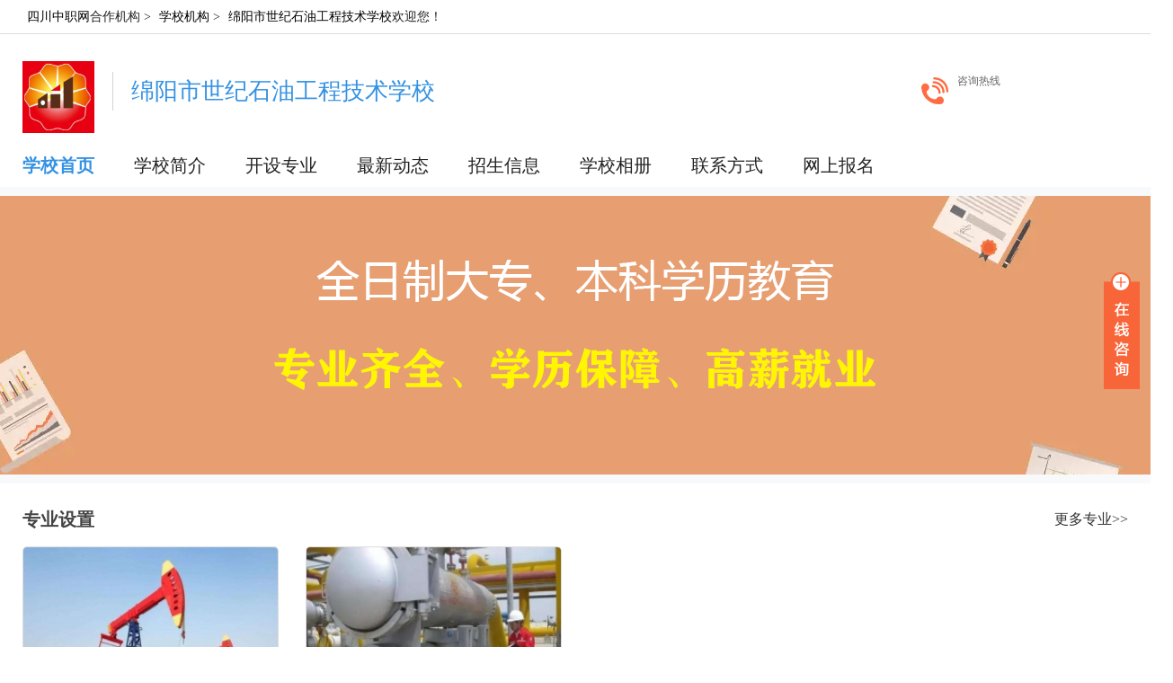

--- FILE ---
content_type: text/html; charset=gbk
request_url: https://www.zzto.com.cn/school-103/
body_size: 3090
content:
<!DOCTYPE html>

<html>

<head>

<meta charset="gbk">

<meta http-equiv="X-UA-Compatible" content="IE=edge,chrome=1">

<meta name="renderer" content="webkit">


<link rel="alternate" href="https://m.zzto.com.cn/school-103/" media="handheld" type="application/vnd.wap.xhtml+xml">

<meta http-equiv="mobile-agent" content="format=html5; url=https://m.zzto.com.cn/school-103/">

<meta http-equiv="mobile-agent" content="format=wml; url=https://m.zzto.com.cn/school-103/">

<meta http-equiv="mobile-agent" content="format=xhtml; url=https://m.zzto.com.cn/school-103/">


<title>绵阳市世纪石油工程技术学校招生网</title>

<meta name="keywords" content="绵阳市世纪石油工程技术学校"/>

<meta name="description" content="我校是经市教育行政部门批准成立的一所具有石油特色的民办中等职业学校，学校座落在中国科技城绵阳，依山伴水，交通便利，现开设有油气开采，油气储运专业。我校设立西南石油大学成人高等教育在绵阳的教学点，从事成人专科教育，招收应往届初高中毕业生(含中专毕业生)。"/>

<link rel="shortcut icon" href="https://www.zzto.com.cn/favicon.ico" />

<script type="text/javascript" src="https://www.zzto.com.cn/template/new/js/jquery-1.12.3.min.js"></script>

<link rel="stylesheet" type="text/css" href="https://www.zzto.com.cn/template/new/css/base.css">

<link rel="stylesheet" type="text/css" href="https://www.zzto.com.cn/template/new/css/style2.css" />

<link rel="stylesheet" type="text/css" href="https://www.zzto.com.cn/template/new/css/contright.css" />

</head>

<body class="blue">
<script type="text/javascript" src="https://www.zzto.com.cn/template/default/js/global.js"></script>

<script type="text/javascript">

var citydomain='';

</script>

<script type="text/javascript" src="https://www.zzto.com.cn/template/new/js/main.js"></script>

<div class="top-box box">

    <div class="top warp clearfix">

        <div class="top-left">

            <p class="p1">

            <a href="https://www.zzto.com.cn" target="_blank">四川中职网</a>合作机构 > <a href="https://www.zzto.com.cn/xuexiao.html">学校机构</a> > <a href="https://www.zzto.com.cn/school-103/">绵阳市世纪石油工程技术学校</a>欢迎您！

            </p>

        </div>

        <div class="top-right">

            <ul class="clearfix">

                <!--<li><a class="qrcode" href="https://m.zzto.com.cn/school-103/"  target="_blank">手机版</a></li>-->

            </ul>

        </div>

    </div>

</div>

<div class="header header1 warp clearfix defaults_dataid">

  <div class="content1 clearfix">

    <a href="https://www.zzto.com.cn/school-103/" class="img-a">

    <img src="/attachment/face/202304/1682592830yynca.jpg" alt="绵阳市世纪石油工程技术学校" />

    </a>

    <div class="left-logo">

      <p class="logo-name">绵阳市世纪石油工程技术学校</p>

    </div>

  </div>

  <div class="content3 clearfix">

    <span class="img-span"><img src="/template/new/images/call-icon.png" alt="绵阳市世纪石油工程技术学校联系电话"/></span>

    <p>

      <span class="span1">咨询热线</span>

      <span class="span2"></span>

    </p>

  </div>  

</div>

<div class="nav-box box active cur cur1 clearfix">

  <div class="citys-nav nav-bot">

    <ul class="clearfix">

      <li>

        <a href="https://www.zzto.com.cn/school-103/" class="active cur">学校首页</a>

      </li>

      <li>

        <a href="https://www.zzto.com.cn/school-103/about.html" >学校简介</a>

      </li>

      <li>

        <a href="https://www.zzto.com.cn/school-103/course.html" >开设专业</a>

      </li>

                  <li><a  href="https://www.zzto.com.cn/school-103/document-typeid-1.html" >最新动态</a></li>

            <li><a  href="https://www.zzto.com.cn/school-103/document-typeid-2.html" >招生信息</a></li>

      
      <li>

        <a href="https://www.zzto.com.cn/school-103/album.html" >学校相册</a>

      </li>


      <li>

        <a href="https://www.zzto.com.cn/school-103/contactus.html" >联系方式</a>

      </li>

      <li>

        <a href="https://www.zzto.com.cn/school-103/baoming.html" >网上报名</a>

      </li>

    </ul>

  </div>

</div>

    <div class="banner"><a style="background:url(https://www.zzto.com.cn/template/new/images/banner.png) no-repeat center center;" title="绵阳市世纪石油工程技术学校"></a></div>
    <div class="course-recmd warp">

      <div class="c-title clearfix">

        <h2 class="public-title">专业设置</h2>

        <p class="gdkc"><a href='https://www.zzto.com.cn/school-103/course.html'>更多专业&gt;&gt;</a></p>

      </div>

      <ul class="classes-ul clearfix">

                          
        <li>

            <a href="https://www.zzto.com.cn/shiyouyutianranqilei/712.html" target="_blank"><img src="/attachment/information/202304/pre_1682592771pj2zn.jpg"/ alt="油气开采专业"></a>

            <a class="a1" href="https://www.zzto.com.cn/shiyouyutianranqilei/712.html">油气开采专业</a>

        </li>

        
                        
        <li>

            <a href="https://www.zzto.com.cn/shiyouyutianranqilei/711.html" target="_blank"><img src="/attachment/information/202304/pre_1682592594akj9b.jpg"/ alt="油气储运专业"></a>

            <a class="a1" href="https://www.zzto.com.cn/shiyouyutianranqilei/711.html">油气储运专业</a>

        </li>

        
                
        </ul>

    </div>

    <div class="thr-container box">

      <div class="shool-info warp clearfix">

        <h2 class="public-title">学校简介</h2>

        <div class="intro-left">

                    <img src="https://www.zzto.com.cn/template/new/images/three-us.png" alt="绵阳市世纪石油工程技术学校简介">

        </div>

        <div class="intro-right">

          <h3>绵阳市世纪石油工程技术学校</h3>

          <p>我校是经市教育行政部门批准成立的一所具有石油特色的民办中等职业学校，学校座落在中国科技城绵阳，依山伴水，交通便利，现开设有油气开采，油气储运专业。我校设立西南石油大学成人高等教育在绵阳的教学点，从事成人专科教育，招收应往届初高中毕业生(含中专毕业生)。依靠高校的教学技术优势，开设了以能源为主导的专业。随着国家高考制度的改革，为了学生后期的发展，我校加大了对中职学生升入高等院校的培养力度。随着时间的推移积累了一定的教学和管理经验。对于进校的学生，采取</p>

          <a href="https://www.zzto.com.cn/school-103/about.html">查看详情</a>

          <a target="_blank" href="https://www.zzto.com.cn/">在线咨询</a>

        </div>

      </div>

    </div>

    <div class="new-dynamic-box box">

      <div class="new-dynamic warp clearfix">

        <h2 class="public-title">最新动态</h2>

        <div class="public-ul-box">

          <ul class="public-ul">

                 	  
          </ul>

        </div>

      </div>

    </div>
<div class="footer-box box clearfix">

  <div class="footer warp clearfix">

    <div class="footer-left clearfix">

      <div class="footer-ul-box">

        <p>专业管理</p>

        <ul>

          <li><a href="https://www.zzto.com.cn/publish.php?cityid=" class="fbkc" target='_blank'>发布专业</a></li>

          <li><a target="_blank" href="https://www.zzto.com.cn/member/index.php?m=info">修改专业</a></li>

        </ul>

      </div>

      <div class="footer-ul-box">

        <p>学校服务</p>

        <ul>

          <li><a target="_blank" href="https://www.zzto.com.cn/member.php?mod=register&action=school">学校入驻</a></li>

          <li><a target="_blank" href="https://www.zzto.com.cn/member.php">管理登录</a></li>

        </ul>

      </div>

      <div class="footer-ul-box">

        <p>关于我们</p>

        <ul class="special-ul">

          <li><a href="https://www.zzto.com.cn/school-103/about.html">学校简介</a></li>

          <li><a href="https://www.zzto.com.cn/school-103/contactus.html">联系我们</a></li>

          <li><a href="https://www.zzto.com.cn/school-103/course.html">学校专业</a></li>

          <li><a href="https://www.zzto.com.cn/school-103/album.html">学校相册</a></li>

          <li><a href="https://www.zzto.com.cn/school-103/comment.html">留言问答</a></li>

        </ul>

      </div>

    </div>

    <div class="footer-right">

      <p class="p1">

        <span class="span1"></span>

        <span class="span2">（周一至周日 08:00 - 18:00）</span>

      </p>

      <p class="p2">地址：四川省绵阳市游仙区新桥镇新民村145号  </p>

    </div>

  </div>
  <div class="foot_powered">声明：本页面内容来自于四川中职网会员发布，不代表官方观点，若有侵犯您的权益，请联系我们删除！<br/><a href="http://www.beian.miit.gov.cn" target="_blank" rel="nofollow" >蜀ICP备2023012938号-1</a>  <a href="https://beian.mps.gov.cn/#/query/webSearch?code=51010702043495" rel="noreferrer" target="_blank"><img src="/images/beian.png" style="width:12px; height:12px; margin-right:2px;margin-top:8px">川公网安备51010702043495号</a></div>
</div>


<link href="/template/new/css/zzsc.css" rel="stylesheet" type="text/css" />
<script type="text/javascript" src="/template/new/js/jquery-1.8.3.min.js"></script>
<script type="text/javascript" src="/template/new/js/zzsc.js"></script>

<div class="main-im">
  <div id="open_im" class="open-im">&nbsp;</div>  
  <div class="im_main" id="im_main">
    <div id="close_im" class="close-im"><a href="javascript:void(0);" title="点击关闭">&nbsp;</a></div>
    <a href="https://www.zzto.com.cn/" class="im-qq qq-a" title="在线咨询" target="_blank">
    <div class="qq-container"></div>
    <div class="qq-hover-c"><img class="img-qq" src="/template/new/images/qq.png"></div>
    <span> 在线咨询</span> </a>
    <div class="im-tel">
      <div>报名咨询热线</div>
      <div class="tel-num"></div>
      <div>报名咨询热线</div>
      <div class="tel-num"></div>
    </div>
    <div class="im-footer" style="position:relative">
      <div class="weixing-container">
                </div>
     
      <div class="go-top"><a href="javascript:;" title="返回顶部"></a> </div>
 <div style="clear:both"></div>
    </div>
  </div>
</div></body>

</html>

--- FILE ---
content_type: text/css
request_url: https://www.zzto.com.cn/template/new/css/style2.css
body_size: 20126
content:
*{margin:0;padding:0;font-family:"Microsoft YaHei";}.clearfix:after{content:"";display:block;clear:both;}.clearfix{zoom:1;}a{text-decoration:none !important;}li{list-style:none;}img{max-width:100%;height:auto;vertical-align:top;border:none;}h1,h2,h3,h4,p{margin:0;padding:0;*margin-top:0;}.classes-ulnew li a,.classes-ulnew li p,.source-newdetails .newsdetails-right h1,.newnews .p1,.best-curriculum .classes-ulnew li,.apr-newcategory .newcategory-group .newcategory-bottom .bottom-list ul li a,.april-newterminal .newterminal-left .correlation-wd ul li,.april-newterminal .newterminal-left .correlation-wd ul li a{white-space:nowrap;text-overflow:ellipsis;overflow:hidden;}.curriculum-newlist li .li-center p{overflow:hidden;text-overflow:ellipsis;display:-webkit-box;-webkit-box-orient:vertical;}.box{width:100%;}.gdzx{display:block;width:100%;height:100%;}.gdzx a{display:block;width:100%;height:100%;}.warp{width:1230px;margin:0 auto;}.warper{width:100%;margin:0 auto;background-color:#f7f9fb;margin-bottom:10px;}.public-titler{font-size:20px;font-weight:bold;color:#444444;line-height:25px;margin-top:20px;}.public-title{font-size:20px;font-weight:bold;color:#444444;}.min-title-box{background:#F7F7F7;padding:0 12px;padding-top:18px;}.min-title-box h2{font-size:18px;font-weight:bold;color:#444;padding-bottom:10px;border-bottom:1px solid #ddd;}.content .box-title h2{display:inline-block;}.content .box-title img{width:660px;height:14px;margin:10px 10px;display:inline-block;}.content .box-title span{color:#FF4400;font-size:16px;cursor:pointer;}.line-bg{display:inline-block;width:976px;height:14px;background:url(../images/long-line-bg.png) no-repeat left center;}.line-l-bg{display:inline-block;width:1082px;height:14px;background:url(../images/long-l-line-bg.png) no-repeat left center;}.line-div{width:1230px;text-align:center;margin:20px auto 0;}.line-1200X17{display:block;margin:30px auto 0;}.line-921X14{display:inline-block;width:921px;height:14px;background:url(../images/line-921X14.png) no-repeat left center;}.line-564X14{display:inline-block;width:564px;height:14px;background:url(../images/line-564X14.png) no-repeat left center;}.line-685X14{display:inline-block;width:685px;height:14px;background:url(../images/line-685X14.png) no-repeat left center;}.line-740X14{display:inline-block;width:740px;height:14px;background:url(../images/line-740X14.png) no-repeat left center;}.line-879X14{display:inline-block;width:879px;height:14px;background:url(../images/line-879X14.png) no-repeat left center;}.classes-ul li{text-overflow:ellipsis;overflow:hidden;white-space:nowrap;}.classes-ul li:hover img{transform:scale(1.1);opacity:0.6;transition:1s;transform-origin:center center;}.classes-ul li img{width:270px;height:188px;display:block;}.classes-ul li .a1{max-width:264px;text-overflow:ellipsis;overflow:hidden;white-space:nowrap;font-size:14px;color:#333333;margin:10px 0;display:block;margin-left:6px;}.classes-ul li .a1:hover{color:#FF4400;}.classes-ul li .p1{font-size:14px;color:#666666;margin-bottom:10px;margin-left:6px;max-width:264px;text-overflow:ellipsis;overflow:hidden;white-space:nowrap;}.classes-ul li .p2{margin-left:6px;}.classes-ul li .p2 .span1{font-size:14px;color:#f93d3d;float:left;}.classes-ul li .p2 .ljbm{font-size:14px;color:#fff;text-align:center;background:#FF4400;width:70px;height:24px;line-height:24px;display:block;float:right;border-radius:5px;}.classes-ul li .p2 .span2{max-width:146px;text-overflow:ellipsis;overflow:hidden;white-space:nowrap;margin-right:6px;font-size:12px;color:#999999;float:right;background:url(../images/dw-icon.png) no-repeat left center;padding-left:14px;}.teacher-ul{margin-right:-20px;}.teacher-ul li{width:420px;float:left;margin-right:20px;margin-top:30px;}.teacher-ul li img{float:left;width:165px;height:165px;}.teacher-ul li .tea-details{float:right;width:240px;}.teacher-ul li .tea-details p{font-size:16px;color:#333333;margin-top:10px;}.teacher-ul li .tea-details span{font-size:14px;line-height:28px;color:#999999;overflow:hidden;text-overflow:ellipsis;display:-webkit-box;-webkit-line-clamp:3;-webkit-box-orient:vertical;margin-top:10px;}.teacher-ul li .tea-details a{width:76px;height:28px;font-size:14px;color:#666666;text-align:center;display:inline-block;line-height:28px;margin-top:10px;border:1px solid #C1C1C1;border-radius:5px;}.teacher-ul li .tea-details a:hover{background:#FF4400;color:#fff;border:1px solid #FF4400;}.recmd-jg li{position:relative;text-overflow:ellipsis;overflow:hidden;white-space:nowrap;padding-bottom:16px;margin-top:13px;border-bottom:1px dashed #e6e6e6;}.recmd-jg img{width:150px;height:56px;display:block;float:left;}.recmd-jg .re-right{float:left;margin-left:10px;}.recmd-jg .re-right p{max-width:130px;text-overflow:ellipsis;overflow:hidden;white-space:nowrap;font-size:16px;color:#444444;margin-left:6px;}.recmd-jg .re-right a{margin-top:12px;display:inline-block;text-align:center;width:58px;margin-left:6px;height:20px;line-height:20px;font-size:12px;color:#888;border:1px solid #e6e6e6;border-radius:5px;}.recmd-jg .re-right a:hover{background:#FF4400;border:1px solid #FF4400;color:#fff;}.recmd-jg .re-right a:first-child{width:auto;border:none;border-radius:0px;display:block;max-width:130px;text-overflow:ellipsis;overflow:hidden;white-space:nowrap;font-size:16px;color:#444444;margin-left:0px;margin-top:0;}.recmd-jg .re-right a:first-child:hover{background:none;border:none;color:#FF4400;}.recmd-jg .NO{text-align:center;color:#ffffff;line-height:21px;background:url(../images/NO-icon.png) no-repeat center;width:16px;height:21px;z-index:9;display:inline-block;float:left;margin-right:4px;}.public-ul-box h2{height:60px;line-height:60px;border-bottom:1px dashed #e1e1e1;}.public-ul-box .public-ul-left{float:left;width:195px;height:180px;}.public-ul-box ul li{position:relative;width:370px;overflow:hidden;text-overflow:ellipsis;white-space:nowrap;padding:14px 0;border-bottom:1px dashed #e1e1e1;}.public-ul-box ul li a{display:inline-block;max-width:280px;overflow:hidden;text-overflow:ellipsis;white-space:nowrap;padding-left:10px;font-size:14px;color:#666666;width:290px;display:inline-block;background:url(../images/pulic-ul-li-icon.png) no-repeat left center;}.public-ul-box ul li a:hover{background:url(../images/pulic-ul-li-icon1.png) no-repeat left center;color:#FF4400;}.public-ul-box ul li span{position:absolute;right:0;color:#999999;}.public-ul-box1 h2{height:60px;line-height:60px;border-bottom:1px dashed #e1e1e1;}.public-ul-box1 ul li{width:370px;overflow:hidden;text-overflow:ellipsis;white-space:nowrap;padding:14px 0;border-bottom:1px dashed #e1e1e1;}.public-ul-box1 ul li span{display:inline-block;color:#888888;background:#f7f9fb;border-radius:5px;width:20px;height:20px;line-height:20px;text-align:center;}.public-ul-box1 ul li span.active{background:#FF4400;color:#fff;}.public-ul-box1 ul li a{padding-left:10px;font-size:14px;color:#666666;display:inline-block;}.public-ul-box1 ul li a:hover{color:#FF4400;}.public-ul-box{width:580px;float:left;margin-right:20px;margin-bottom:10px;}.public-ul-box .public-ul-left img{width:195px;height:180px;}.public-ul-box .public-ul{float:left;margin-left:14px;}.public-ul-box .public-ul li{padding:10.6px 0;}.public-ul-box .public-ul li:first-child{border-top:1px dashed #e1e1e1;}.public-ul-box h2{border:none;font-size:20px;color:#444444;font-weight:bold;background:url(../images/line-469X14.png) no-repeat right center;}.yytx-form{position:relative;}.yytx-form .span1{position:absolute;top:20px;right:40px;font-size:12px;color:#999;}.yytx-form form{padding:14px 0 20px 0;margin-left:6px;font-family:"Microsoft YaHei";}.yytx-form form .p1{font-size:14px;color:#666;}.yytx-form form .p1 .span2{font-size:14px;color:#FF4400;background:#fee6df;padding:0 4px;}.yytx-form form .input-text{width:266px;height:40px;text-indent:10px;border:none;outline:none;margin-top:14px;font-family:"Microsoft YaHei";}.yytx-form form .input-btn{width:266px;height:40px;background:#FF4400;text-align:center;color:#fffefe;font-size:16px;border:none;outline:none;margin-top:10px;cursor:pointer;font-family:"Microsoft YaHei";}.bjzrui{text-align:center;padding-bottom:20px;}.bjzrui h2{text-align:center;}.bjzrui .details{position:relative;text-align:left;font-size:14px;line-height:30px;color:#666666;margin-top:14px;height:165px;overflow:hidden;}.bjzrui .details .zhankai-jt{width:276px;text-align:center;line-height:20px;padding-top:40px;bottom:0px;position:absolute;cursor:pointer;background:linear-gradient(-180deg,rgba(247,247,247,0.1) 0,#F7F7F7 63%);}.bjzrui .qxrx{color:#FF4400;font-size:18px;background:url(../images/tel-icon1.png) no-repeat left center;padding-left:18px;display:inline-block;margin-top:10px;}.bjzrui .zxzx-btn{width:270px;height:40px;background:#FF4400;text-align:center;font-size:16px;color:#fff;display:block;line-height:40px;margin-top:10px;margin-left:4px;}.mfst-form{margin-top:30px;margin-bottom:40px;}.mfst-form .f-title h2{display:inline-block;}.mfst-form .f-title h2 p{display:inline-block;}.mfst-form .f-title h2 p span{color:#FF4400;}.mfst-form .f-title .line-921X14{margin-top:6px;margin-left:10px;}.mfst-form .form-title p{font-size:20px;color:#444;font-weight:bold;}.mfst-form .form-title p span{color:#FF4400;}.mfst-form .form-left{width:630px;float:left;}.mfst-form .form-left form{margin-right:-20px;margin-bottom:-10px;margin-top:20px;}.mfst-form .form-left form input,.mfst-form .form-left form select{border:none;outline:none;width:300px;height:40px;font-size:14px;text-indent:10px;margin-right:20px;margin-bottom:10px;}.mfst-form .form-left form .input-text{color:#999999;background:#f7f9fb;}.mfst-form .form-left form select{background:#f7f9fb;}.mfst-form .form-left form .input-btn{font-size:16px;line-height:40px;text-align:center;color:#fff;background:#FF4400;cursor:pointer;}.mfst-form .form-left form .input-btn:hover{background:#ff5e32;}.mfst-form .form-right{float:right;margin-top:40px;}.mfst-form .form-right p{font-size:16px;color:#FF4400;font-weight:bold;margin-bottom:16px;}.mfst-form .form-right span{font-size:16px;color:#666;}.top-box{background:#FFFFFF;border-bottom:1px #DDD solid;line-height:37px;}.top-box .top .top-left{float:left;}.top-box .top .top-left .p1{font-size:14px;color:#222;}.top-box .top .top-left .p1 a{font-size:14px;color:#000;margin-left:5px;}.top-box .top .top-left .p1 a:hover{text-decoration:underline!important;}.top-box .top .top-right{float:right;}.top-box .top .top-right ul li{float:left;color:#222;}.top-box .top .top-right ul li a{font-size:14px;color:#222;margin-right:15px;margin-left:15px;}.top-box .top .top-right ul li a.qrcode{background:url(../images/qr-code-icon.png) no-repeat left center;padding-left:14px;}.top-box .top .top-right ul li select{color:#222;margin-left:10px;height:24px;width:90px;border:none;outline:none;margin-top:-4px;text-indent:6px;}.course-right,.eight-right,.nine-right,.ten-right,.eleven-right,.twelve-right,.thirteen-right,.fifteen-right,.sixteen-right{width:300px;float:right;margin-top:20px;margin-right:10px;}.course-right .yytx-form,.eight-right .yytx-form,.nine-right .yytx-form,.ten-right .yytx-form,.eleven-right .yytx-form,.twelve-right .yytx-form,.thirteen-right .yytx-form,.fifteen-right .yytx-form,.sixteen-right .yytx-form{margin-top:20px;}.course-right .hot-coure,.eight-right .hot-coure,.nine-right .hot-coure,.ten-right .hot-coure,.eleven-right .hot-coure,.twelve-right .hot-coure,.thirteen-right .hot-coure,.fifteen-right .hot-coure,.sixteen-right .hot-coure{margin-top:20px;}.course-right .hot-coure .classes-ul,.eight-right .hot-coure .classes-ul,.nine-right .hot-coure .classes-ul,.ten-right .hot-coure .classes-ul,.eleven-right .hot-coure .classes-ul,.twelve-right .hot-coure .classes-ul,.thirteen-right .hot-coure .classes-ul,.fifteen-right .hot-coure .classes-ul,.sixteen-right .hot-coure .classes-ul{margin-top:10px;}.course-right .hot-coure .classes-ul li,.eight-right .hot-coure .classes-ul li,.nine-right .hot-coure .classes-ul li,.ten-right .hot-coure .classes-ul li,.eleven-right .hot-coure .classes-ul li,.twelve-right .hot-coure .classes-ul li,.thirteen-right .hot-coure .classes-ul li,.fifteen-right .hot-coure .classes-ul li,.sixteen-right .hot-coure .classes-ul li{width:278px;padding-bottom:20px;}.course-right .hot-coure .classes-ul li .a1:hover,.eight-right .hot-coure .classes-ul li .a1:hover,.nine-right .hot-coure .classes-ul li .a1:hover,.ten-right .hot-coure .classes-ul li .a1:hover,.eleven-right .hot-coure .classes-ul li .a1:hover,.twelve-right .hot-coure .classes-ul li .a1:hover,.thirteen-right .hot-coure .classes-ul li .a1:hover,.fifteen-right .hot-coure .classes-ul li .a1:hover,.sixteen-right .hot-coure .classes-ul li .a1:hover{color:#FF4400;}.course-right .hot-coure .classes-ul li img,.eight-right .hot-coure .classes-ul li img,.nine-right .hot-coure .classes-ul li img,.ten-right .hot-coure .classes-ul li img,.eleven-right .hot-coure .classes-ul li img,.twelve-right .hot-coure .classes-ul li img,.thirteen-right .hot-coure .classes-ul li img,.fifteen-right .hot-coure .classes-ul li img,.sixteen-right .hot-coure .classes-ul li img{width:278px;}.course-right .hot-coure .public-ul-box,.eight-right .hot-coure .public-ul-box,.nine-right .hot-coure .public-ul-box,.ten-right .hot-coure .public-ul-box,.eleven-right .hot-coure .public-ul-box,.twelve-right .hot-coure .public-ul-box,.thirteen-right .hot-coure .public-ul-box,.fifteen-right .hot-coure .public-ul-box,.sixteen-right .hot-coure .public-ul-box{margin-bottom:0px;background:#F7F7F7;width:300px;margin-left:-12px;}.course-right .hot-coure .public-ul-box ul li,.eight-right .hot-coure .public-ul-box ul li,.nine-right .hot-coure .public-ul-box ul li,.ten-right .hot-coure .public-ul-box ul li,.eleven-right .hot-coure .public-ul-box ul li,.twelve-right .hot-coure .public-ul-box ul li,.thirteen-right .hot-coure .public-ul-box ul li,.fifteen-right .hot-coure .public-ul-box ul li,.sixteen-right .hot-coure .public-ul-box ul li{width:276px;}.course-right .hot-coure .public-ul-box ul li:first-child,.eight-right .hot-coure .public-ul-box ul li:first-child,.nine-right .hot-coure .public-ul-box ul li:first-child,.ten-right .hot-coure .public-ul-box ul li:first-child,.eleven-right .hot-coure .public-ul-box ul li:first-child,.twelve-right .hot-coure .public-ul-box ul li:first-child,.thirteen-right .hot-coure .public-ul-box ul li:first-child,.fifteen-right .hot-coure .public-ul-box ul li:first-child,.sixteen-right .hot-coure .public-ul-box ul li:first-child{border-top:1px dashed #e1e1e1;}.header{height:150px;}.header.header1{height:120px !important;}.header .content1,.header .content2{float:left;}.header .content3{float:right;width:210px;}.header .content1{margin-top:30px;}.header .content1 .img-a{display:block;width:80px;float:left;}.header .content1 .img-a img{height:80px;width:80px;}.header .content1 .left-logo{padding:4px 20px;margin-top:12px;margin-left:20px;float:left;border-left:1px #d3d3d3 solid;}.header .content1 .left-logo p.area{font-size:14px;font-weight:bold;color:#333333;}.header .content1 .left-logo a.switchover{font-size:12px;color:#666;}.header .content1 .left-logo p.logo-name{font-size:26px;}.blue .header .content1 .left-logo p.logo-name{color:#3592e2;}.green .header .content1 .left-logo p.logo-name{color:#42b712;}.orange .header .content1 .left-logo p.logo-name{color:#ff9900;}.red .header .content1 .left-logo p.logo-name{color:#ff4400;}.purple .header .content1 .left-logo p.logo-name{color:#A761A2;}.pink .header .content1 .left-logo p.logo-name{color:#f8809d;}.header .content1 .left-logo h1{font-size:24px;}.header .content2{width:650px;margin-top:14px;margin-left:40px;}.header .content2 ul li{float:left;font-size:14px;color:#999;margin-left:10px;}.header .content2 ul li a{float:left;font-size:14px;color:#999;margin-right:10px;}.header .content2 ul li.active a{font-weight:bold;color:#FF4400;padding-bottom:8px;border-bottom:1px solid #FF4400;}.header .content2 ul.ul2 li a{font-size:12px;}.header .content2 .search-text{margin-bottom:10px;width:630px;height:40px;border:1px solid #ECECEC;}.header .content2 .search-text span{padding:12px 0px 0px 10px;float:left;}.header .content2 .search-text .input-text{width:509px;height:40px;*width:386px;*height:38px;text-indent:10px;border:none;outline:none;}.header .content2 .search-text .input-btn{width:89px;height:40px;*width:88px;*height:38px;background:#FF4400;color:#fff;font-size:16px;text-align:center;line-height:40px;border:none;outline:none;cursor:pointer;}.header .content3{width:230px;margin-top:48px;float:right;}.header .content3 .img-span{float:left;}.header .content3 p{float:left;margin-left:10px;}.header .content3 p span{display:block;margin-top:-4px;}.header .content3 p span.span1{font-size:12px;color:#666666;}.header .content3 p span.span2{font-size:24px;color:#FF4400;margin-top:-4px;}.nav-box.active{border-bottom:2px solid #FF4400;}.nav-box.cur{border-bottom:none;}.nav-box.cur1{}.nav-box .citys-nav{width:1230px;height:50px;position:relative;margin-left:auto;margin-right:auto;}.nav-box .citys-nav.nav-bot{height:50px;}.nav-box .citys-nav ul{position:absolute;top:-1px;}.nav-box .citys-nav ul li{float:left;width:109px;margin-right:15px;height:55px;line-height:55px;text-align:left;}.nav-box .citys-nav ul li:last-child{margin-right:0;}.nav-box .citys-nav ul li a{display:block;width:100%;height:100%;font-size:20px;color:#222;}.nav-box .citys-nav ul li a.xydj{background:url(../images/bj-icon.png) no-repeat 30px center;padding-left:10px;}.blue .nav-box .citys-nav ul li a.active,.blue .nav-box .citys-nav ul li a:hover,.blue .nav-box .citys-nav ul li a.cur{color:#3592e2;font-weight:bold;}.green .nav-box .citys-nav ul li a.active,.green .nav-box .citys-nav ul li a:hover,.green .nav-box .citys-nav ul li a.cur{color:#42b712;font-weight:bold;}.orange .nav-box .citys-nav ul li a.active,.orange .nav-box .citys-nav ul li a:hover,.orange .nav-box .citys-nav ul li a.cur{color:#FF9900;font-weight:bold;}.pink .nav-box .citys-nav ul li a.active,.pink .nav-box .citys-nav ul li a:hover,.pink .nav-box .citys-nav ul li a.cur{color:#f8809d;font-weight:bold;}.purple .nav-box .citys-nav ul li a.active,.purple .nav-box .citys-nav ul li a:hover,.purple .nav-box .citys-nav ul li a.cur{color:#A761A2;font-weight:bold;}.red .nav-box .citys-nav ul li a.active,.red .nav-box .citys-nav ul li a:hover,.red .nav-box .citys-nav ul li a.cur{color:#FF4400;font-weight:bold;}.nav-box .citys-nav ul .menu-btn{width:206px;background:#FF4400;position:relative;}.nav-box .citys-nav ul li span.active{color:#FF4400;font-weight:bold;}.nav-box .citys-nav ul .menu-btn .all-type{width:206px;background:#FF4400;background:url(../images/nav-icon1.png) no-repeat 50px center;font-size:18px;color:#fff;font-weight:bold;padding-left:10px;display:block;}.nav-box .citys-nav .menu{width:206px;position:absolute;left:0;top:48px;height:359px;z-index:3;}.nav-box .citys-nav .menu ul{width:206px;background:rgba(0,0,0,0.7);position:absolute;left:-1px;top:-7px;margin-left:0;}.nav-box .citys-nav .menu ul li{height:40px;float:none;font-size:16px;line-height:40px;}.nav-box .citys-nav .menu ul li .li_type{height:36px;line-height:36px;width:100%;text-align:center;position:absolute;cursor:pointer;}.nav-box .citys-nav .menu ul li .li_type span{font-size:14px;color:#fff;}.nav-box .citys-nav .menu ul li .li_type a.icon-right{display:inline;width:auto;height:auto;padding:0;line-height:0;font-size:14px;color:#fff;position:absolute;right:24px;top:22px;}.nav-box .citys-nav .menu ul li .li_1{background:url(../images/nav-icon2.png) no-repeat 30px center;}.nav-box .citys-nav .menu ul li .li_2{background:url(../images/nav-icon3.png) no-repeat 30px center;}.nav-box .citys-nav .menu ul li .li_3{background:url(../images/nav-icon4.png) no-repeat 30px center;}.nav-box .citys-nav .menu ul li .li_4{background:url(../images/nav-icon5.png) no-repeat 30px center;}.nav-box .citys-nav .menu ul li .li_5{background:url(../images/nav-icon6.png) no-repeat 30px center;}.nav-box .citys-nav .menu ul li .li_6{background:url(../images/nav-icon7.png) no-repeat 30px center;}.nav-box .citys-nav .menu ul li .li_7{background:url(../images/nav-icon8.png) no-repeat 30px center;}.nav-box .citys-nav .menu ul li .li_8{background:url(../images/nav-icon9.png) no-repeat 30px center;}.nav-box .citys-nav .menu ul li .li_9{background:url(../images/nav-icon10.png) no-repeat 30px center;}.nav-box .citys-nav .menu ul li ul{display:block;position:absolute;padding:14px 6px 0;width:650px;min-height:346px;position:absolute;left:207px;top:0;background:#fff;border:1px solid #7486a1;z-index:999;}.nav-box .citys-nav .menu ul li ul li{width:auto;height:auto;padding:0 0 7px;zoom:1;border-bottom:1px solid #eee;margin-bottom:7px;}.nav-box .citys-nav .menu ul li ul li:before,.nav-box .citys-nav .menu ul li ul li:after{content:"";display:table;}.nav-box .citys-nav .menu ul li ul li:after{clear:both;}.nav-box .citys-nav .menu ul li ul li span{display:block;float:left;overflow:hidden;padding-right:16px;width:80px;height:24px;font-size:12px;line-height:24px;color:#7486a1;font-weight:700;text-align:right;background:url(../images/citys-icon.png) no-repeat;background-position:-57px -499px;}.nav-box .citys-nav .menu ul li ul li span a{font-size:12px;display:block;width:auto;height:auto;font-size:12px;line-height:24px;color:#7486a1;font-weight:700;overflow:hidden;padding:0;}.nav-box .citys-nav .menu ul li ul li p{float:left;margin-right:-16px;width:550px;font-size:12px;color:#666;line-height:22px;}.nav-box .citys-nav .menu ul li ul li p a{font-size:12px;display:block;width:auto;height:auto;float:left;margin:0 12px 0 4px;padding:0;color:#999;}.nav-box .citys-nav .menu ul li ul li p a:hover{color:#7486a1;}.nav-box .citys-nav .menu ul li.cur .li_type{width:165px;padding:0 20px;border:1px solid #7486a1;position:relative;z-index:1;border-right:1px solid #fff;}.nav-box .citys-nav .menu ul li.cur .li_type span{border-bottom:none;}.nav-box .citys-nav .menu ul li.cur .li_type span:after{background:none;}.nav-box .citys-nav .menu ul li:last-child .li_type span,.nav-box .citys-nav .menu ul li:last-child{border-bottom:none;}.Registration{overflow:hidden;height:50px;margin-left:22px;}.Registration ul li .p1{color:#777777;background:url(../images/footer-icon.png) no-repeat left center;padding-left:10px;}.Registration ul li .p2{padding-left:10px;}.Registration ul li .p2 span{font-size:12px;margin-right:10px;}.Registration ul li .p2 span.span1,.Registration ul li .p2 span.span2{color:#777;}.Registration ul li .p2 span.span3{color:#FF4400;}.banner{position:relative;width:100%;margin:0 auto 10px auto;height:310px;overflow:hidden; background:#f7f9fb; padding-bottom:10px; padding-top:10px}.banner a{height:310px;display:block;}.banner-box{position:relative;}.banner-box .pointer{height:4px;position:absolute;bottom:0px;}.banner-box .pointer li{width:6px;height:6px;border:2px solid #fff;float:left;margin:0 5px;cursor:pointer;}.banner-box .pointer li.now{height:4px;background:#fff;}.banner-box .pointer li:first-child-child{height:4px;background:#fff;}.banner-box .cut{background:#000;position:absolute;color:#fff;text-align:center;cursor:pointer;opacity:0.1;font-size:30px;color:#fff;font-weight:bold;text-decoration:none;}.banner-box .J_banner{max-width:100%;position:relative;overflow:hidden;margin:0 auto;height:310px;}.banner-box .J_banner .banner-list{height:310px;position:absolute;top:0;left:0;}.banner-box .J_banner .banner-list li{position:relative;width:100%;height:310px;transform:translate(-50%,-50%);position:absolute;top:50%;left:50%;}.bannber-box .J_banner .banner-list a{}.banner-box .J_banner .pointer{width:100px;height:15px;position:absolute;bottom:16px;left:50%;}.banner-box .J_banner .pointer li{width:6px;height:6px;border:2px solid #fff;border-radius:50%;margin:0 5px;float:left;}.banner-box .J_banner .pointer li.now{background:#fff;}.banner-box .J_banner .cut{top:50% !important;margin-top:-29px !important;width:34px;height:58px;left:200px;font-size:18px;line-height:58px;color:#fff;font-weight:bold;text-decoration:none;}.banner-box .J_banner .cut.next{left:auto;right:200px;}.banner-box .banner{position:relative;}.banner-box .banner .form-div1{width:308px;overflow:hidden;position:absolute;right:0;background:#fff;z-index:9;margin-top:10px;border-radius:5px;}.banner-box .banner .form-div1.active{width:280px;margin-top:18px;}.banner-box .banner .form-div1.active .form-title{margin-bottom:12px;margin-top:16px;}.banner-box .banner .form-div1.active input{width:236px;margin-bottom:10px;}.banner-box .banner .form-div1.active select{width:236px;margin-bottom:10px;}.banner-box .banner .form-div1.active .Registration{padding:10px 0;}.banner-box .banner .form-div1 .form-title{height:44px;width:100%;line-height:44px;text-align:center;}.banner-box .banner .form-div1 .form-title p{font-size:18px;color:#555;}.banner-box .banner .form-div1 .form-title p span{color:#FF4400;font-weight:bold;}.banner-box .banner .form-div1 input{margin-left:22px;width:264px;height:38px;margin-bottom:8px;border:none;outline:none;}.banner-box .banner .form-div1 .input-text{background:#f2f2f2;text-indent:10px;}.banner-box .banner .form-div1 select{margin-left:22px;width:264px;height:38px;text-indent:10px;margin-bottom:8px;background:#f2f2f2;border:none;outline:none;}.banner-box .banner .form-div1 .input-btn{cursor:pointer;text-align:center;line-height:38px;font-size:16px;color:#FF4400;background:#fee6df;}.banner-box .banner .form-div1 .input-btn:hover{color:#fff;background:#FF4400;}.banner-box .banner .form-div1 .btn-div{padding:10px 8px;}.banner-box .banner .form-div1 .btn-div p{border-top:1px dashed #CDCDCD;}.banner-box .banner .form-div1 .btn-div p a{display:inline-block;text-align:center;width:94px;height:34px;line-height:34px;font-size:12px;color:#fff;border-radius:5px;}.banner-box .banner .form-div1 .btn-div p a.jgrz,.banner-box .banner .form-div1 .btn-div p a.lsrz,.banner-box .banner .form-div1 .btn-div p a.fbkc{background:#FF4400;margin-top:10px;}.banner-box .banner .form-div1 .btn-div p a:hover{background:#ff4444;}.banner-box .banner .form-div2{width:288px;margin-top:20px;padding-top:10px;padding-bottom:20px;}.banner-box .banner .form-div2 .form-title{padding-bottom:10px;}.banner-box .banner .form-div2 input{width:244px;}.banner-box .banner .form-div2 select{width:244px;}.banner-box .banner .form-div2 .input-btn{width:244px;}.site{height:50px;line-height:50px;font-size:16px;color:#333;}.site a{font-size:16px;color:#333;}.site a.active{color:#333;}.classification{border:1px solid #E6E6E6;}.classification .classify p{margin-left:16px;margin-top:20px;float:left;font-size:14px;line-height:22px;color:#666666;font-weight:bold;}.classification .classify ul{float:left;width:1114px;border-bottom:1px dashed #E8E8E8;margin-top:20px;}.classification .classify ul li{float:left;margin-left:14px;}.classification .classify ul li a{font-size:14px;color:#666666;display:inline-block;padding:0 6px;margin-bottom:20px;}.classification .classify ul li a.active{color:#fff;background:#FF4400;border-radius:5px;}.classification .classify ul li a:hover{color:#fff;background:#FF4400;border-radius:5px;}.classification .classify:last-child ul{border-bottom:none;}.sourse-classify{padding:20px 0;}.sourse-classify ul{margin-right:-40px;}.sourse-classify ul li{margin-right:20px;float:left;}.sourse-classify ul li:hover img{transform:scale(1.1);opacity:0.6;transition:1s;transform-origin:center center;}.sourse-classify ul li a{display:block;width:186px;height:136px;}.sourse-classify ul li a img{width:100%;height:100%;}.container-box{width:100%;}.container-box.container1{background:#fff;}.container-box.container1 .l-h2{background:url(../images/one-icon1-1.png) no-repeat left center;}.container-box.container2{background:#f7f9fb;}.container-box.container2 .l-h2{background:url(../images/one-icon2-2.png) no-repeat left center;}.container-box.container3{background:#fff;}.container-box.container3 .l-h2{background:url(../images/one-icon3-3.png) no-repeat left center;}.container-box.container4{background:#f7f9fb;}.container-box.container4 .l-h2{background:url(../images/one-icon4-4.png) no-repeat left center;}.container-box.container5{background:#fff;}.container-box.container5 .l-h2{background:url(../images/one-icon5-5.png) no-repeat left center;}.container-box.container6{background:#f7f9fb;}.container-box.container6 .l-h2{background:url(../images/one-icon6-6.png) no-repeat left center;}.container-box.container7{background:#fff;}.container-box.container7 .l-h2{background:url(../images/one-icon7-7.png) no-repeat left center;}.container-box.container8{background:#fff;}.container-box.container8 .l-h2{background:url(../images/one-icon8-8.png) no-repeat left center;}.container-box .container .container-left{float:left;width:861px;}.container-box .container .container-left .c-title{height:80px;line-height:80px;}.container-box .container .container-left .c-title h2{float:left;display:inline-block;color:#444444;font-size:20px;font-weight:bold;padding-left:33px;width:133px;}.container-box .container .container-left .c-title ul{float:right;max-width:695px;}.container-box .container .container-left .c-title ul li{float:left;color:#D1D1D1;font-size:14px;margin-right:10px;}.container-box .container .container-left .c-title ul li a{color:#666666;margin-right:10px;}.container-box .container .container-left .c-title ul li a.more{color:#FF4400;}.container-box .container .container-left .c-title ul li a:hover{color:#FF4400;}.container-box .container .container-left .classes-ul{margin-right:-25px;margin-bottom:-30px;}.container-box .container .container-left .classes-ul li{width:270px;margin-right:25px;margin-bottom:30px;float:left;}.container-box .container .container-right{float:right;width:300px;}.container-box .container .container-right .r-h2{height:80px;line-height:80px;width:100%;color:#444444;font-size:20px;font-weight:bold;background:url(../images/jg-bg.png) no-repeat right center;}.container-box .container .container-right .recmd-jg{margin-top:-16px;}.container-box .container .container-right .recmd-jg li{width:300px;}.list-gather-box .list-gather .public-ul-box{float:left;width:auto;margin-right:40px;}.list-gather-box .list-gather .public-ul-box ul{margin-left:0px;margin-right:-50px;}.list-gather-box .list-gather .public-ul-box ul li{padding:13px 0;float:left;width:360px;margin-right:50px;}.list-gather-box .list-gather .public-ul-box ul li:nth-child(1),.list-gather-box .list-gather .public-ul-box ul li:nth-child(2),.list-gather-box .list-gather .public-ul-box ul li:nth-child(3){border-top:1px dashed #e1e1e1;}.list-gather-box .list-gather .public-ul-box:last-child{margin-right:0;}.list-gather-box .list-gather .public-ul-box h2{margin-top:20px;background:none;}.list-gather-box .list-gather .public-ul-box1{float:left;margin-right:44px;}.list-gather-box .list-gather .public-ul-box1:last-child{margin-right:0;}.list-gather-box .list-gather .public-ul-box1 h2{margin-top:20px;}.friendly-link{margin-top:40px;margin-bottom:40px;}.friendly-link ul{margin-top:10px;margin-right:-26px;display:none;font-size:16px;color:#444;line-height:36px;}.friendly-link ul.show{display:block;}.friendly-link ul li{float:left;}.friendly-link ul li a{display:inline-block;font-size:16px;color:#444;margin-right:26px;}.friendly-link ul li a:hover{color:#FF4400;}.footer-box{background:#f7f9fb;border-top:1px solid #E6E6E6;margin-top:30px;}.footer-box .footer .footer-left{float:left;width:610px;margin:40px 0 30px 0px;padding-right:20px;padding-bottom:10px;border-right:1px solid #D2D2D2;}.footer-box .footer .footer-left .footer-ul-box{float:left;margin-right:54px;}.footer-box .footer .footer-left .footer-ul-box p{font-weight:bold;font-size:14px;color:#333;background:url(../images/footer-icon.png) no-repeat left center;padding-left:10px;}.footer-box .footer .footer-left .footer-ul-box ul{margin-left:10px;}.footer-box .footer .footer-left .footer-ul-box ul li a{display:inline-block;font-size:14px;color:#666;margin-top:10px;}.footer-box .footer .footer-left .footer-ul-box ul li a:hover{color:#FF4400;}.footer-box .footer .footer-left .footer-ul-box ul.special-ul{width:326px;margin-right:-20px;}.footer-box .footer .footer-left .footer-ul-box ul.special-ul li{float:left;margin-right:20px;}.footer-box .footer .footer-right{margin-top:50px;float:right;}.footer-box .footer .footer-right .p1 .span1{font-size:32px;color:#FF4400;background:url(../images/call-icon.png) no-repeat left center;padding-left:30px;}.footer-box .footer .footer-right .p1 .span2{font-size:12px;color:#666;}.footer-box .footer .footer-right .p2{color:#999999;font-size:14px;margin-top:10px;}.two-container .t-title{height:84px;line-height:84px;margin-left:6px;}.two-container .t-title h2{display:inline-block;font-size:20px;color:#444444;font-weight:bold;background:url(../images/two-icon1.png) no-repeat left center;padding-left:26px;}.two-container .t-title span{background:url(../images/two-jg-title-bg.png) no-repeat center center;width:485px;height:14px;display:inline-block;margin:0 10px;}.two-container .t-title p{font-size:14px;color:#666666;display:inline-block;}.two-container .t-title a{display:inline-block;color:#FF4400;font-size:14px;width:124px;height:28px;line-height:28px;background:#fee6df;text-align:center;}.two-container .t-title a:hover{color:#fff;background:#FF4400;}.two-container ul{margin-bottom:-20px;}.two-container ul li{background:#f7f9fb;height:246px;position:relative;margin-bottom:20px;}.two-container ul li:hover{background:#fff;}.two-container ul li:hover .conbox li{background:#fff;}.two-container ul li:hover .li-right ul li{background:#fff;}.two-container ul li .li-left{float:left;padding:64px 40px 72px 40px;}.two-container ul li .li-left .img-div{float:left;}.two-container ul li .li-left .img-div img{display:block;width:180px;height:68px;margin-bottom:14px;}.two-container ul li .li-left .img-div a{display:inline-block;width:84px;height:24px;font-size:14px;color:#666666;border:1px solid #CDCDCD;text-align:center;line-height:24px;}.two-container ul li .li-left .img-div a:hover{color:#fff;background:#FF4400;border:1px solid #FF4400;}.two-container ul li .li-left .school-js{margin-left:30px;float:right;}.two-container ul li .li-left .school-js .p1{font-size:18px;font-weight:bold;color:#333333;max-width:228px;overflow:hidden;text-overflow:ellipsis;white-space:nowrap;}.two-container ul li .li-left .school-js .p2{font-size:14px;color:#666;margin:12px 0;}.two-container ul li .li-left .school-js .p2 .money{margin-right:40px;}.two-container ul li .li-left .school-js .p3{height:40px;font-size:26px;color:#FF4400;font-weight:bold;background:url(../images/tel-icon.png) no-repeat left center;padding-left:30px;line-height:40px;border-top:1px solid #FF4400;border-bottom:1px solid #FF4400;display:inline-block;}.two-container ul li .li-right{position:relative;overflow:hidden;width:520px;height:200px;float:right;margin:24px 0;border-left:1px dashed #cfcfcf;padding:0 48px 0 60px;}.two-container ul li .li-right ul{position:relative;list-style:none;width:2960px !important;}.two-container ul li .li-right ul li{position:relative;float:left;width:250px;height:200px;margin-right:34px;overflow:hidden;}.two-container ul li .li-right ul li:first-child{margin-left:0;}.two-container ul li .li-right ul li img{display:block;width:250px;height:174px;}.two-container ul li .li-right ul li .p1{width:100%;height:34px;line-height:34px;position:absolute;bottom:26px;left:0;background:rgba(0,0,0,0.5);color:#fff;font-size:14px;text-indent:6px;overflow:hidden;}.two-container ul li .li-right ul li .p2{margin-top:6px;font-size:14px;}.two-container ul li .li-right ul li .p2 .span1{float:left;color:#FF4400;}.two-container ul li .li-right ul li .p2 .span2{float:right;font-size:12px;color:#999999;}.two-container ul li .li-right .btn{display:block;width:33px;height:41px;position:absolute;top:80px;cursor:pointer;}.two-container ul li .li-right .btn:hover{color:#FF4400;}.two-container ul li .li-right .btnl{position:absolute;left:4px;z-index:1;font-size:30px;color:#9A9A9A;margin-left:12px;}.two-container ul li .li-right .btnr{z-index:1;right:-3px;font-size:30px;color:#9A9A9A;}.two-container ul li .tj-icon{position:absolute;top:0;left:14px;background:url(../images/jian-icon.png) no-repeat left;width:21px;height:29px;}.course-recmd{margin-bottom:30px;}.course-recmd .c-title{height:60px;line-height:60px;}.course-recmd .c-title h2{float:left;}.course-recmd .c-title p.gdkc{float:right;font-size:16px;color:#FF4400;}.course-recmd .classes-ul{margin-right:-50px;}.course-recmd .classes-ul li{width:283px;padding-bottom:10px;float:left;margin-right:30px;border:1px #ddd solid;border-radius:5px 5px 0 0;text-align:center;margin-bottom:20px;}.course-recmd .classes-ul li:hover{box-shadow:-2px 1px 17px 4px #bbb;transition:width 1s,background-color 1s;transition:width 1s linear;transition:width 1s linear 1s;transition:all 1s;}.course-recmd .classes-ul li img{width:285px;height:189px;border-bottom:1px #eee solid;}.course-recmd .classes-ul li a.a1{font-size:16px;margin:10px 20px 6px 20px;font-weight:bold;}.course-recmd .classes-ul li a.a1:hover{}.course-recmd .classes-ul li .a1,.course-recmd .classes-ul li .p1,.course-recmd .classes-ul li .p2{margin-left:6px;}.thr-container{background:#f7f9fb;}.thr-container .shool-info{padding:0 10px;}.thr-container .shool-info h2{height:60px;line-height:60px;margin-top:20px;}.thr-container .shool-info .intro-left{float:left;width:446px;padding-bottom:30px;}.thr-container .shool-info .intro-left img{width:100%;height:242px;}.thr-container .shool-info .intro-right{float:left;width:700px;margin-left:26px;}.thr-container .shool-info .intro-right h3{font-size:18px;color:#444;font-weight:bold;}.thr-container .shool-info .intro-right p{font-size:14px;color:#666666;line-height:30px;margin-top:10px;overflow:hidden;text-overflow:ellipsis;display:-webkit-box;-webkit-line-clamp:6;-webkit-box-orient:vertical;}.thr-container .shool-info .intro-right a{display:inline-block;margin-right:20px;width:110px;height:36px;font-size:16px;text-align:center;line-height:36px;margin-top:20px;}.thr-container .shool-info .intro-right .p{display:inline-block;margin-right:20px;width:110px;height:36px;font-size:16px;text-align:center;line-height:36px;margin-top:20px;}.thr-container .shool-info .intro-right a:hover{color:#fff!important;}.blue .thr-container .shool-info .intro-right a{color:#3592e2;border:1px solid #3592e2;}.blue .thr-container .shool-info .intro-right .p{color:#3592e2;border:1px solid #3592e2;}.blue .thr-container .shool-info .intro-right a:hover{background:#3592e2;border:1px solid #3592e2;}.green .thr-container .shool-info .intro-right a{color:#42b712;border:1px solid #42b712;}.green .thr-container .shool-info .intro-right .p{color:#42b712;border:1px solid #42b712;}.green .thr-container .shool-info .intro-right a:hover{background:#42b712;border:1px solid #42b712;}.orange .thr-container .shool-info .intro-right a{color:#ff9900;border:1px solid #ff9900;}.orange .thr-container .shool-info .intro-right .p{color:#ff9900;border:1px solid #ff9900;}.orange .thr-container .shool-info .intro-right a:hover{background:#ff9900;border:1px solid #ff9900;}.purple .thr-container .shool-info .intro-right a{color:#A761A2;border:1px solid #A761A2;}.purple .thr-container .shool-info .intro-right .p{color:#A761A2;border:1px solid #A761A2;}.purple .thr-container .shool-info .intro-right a:hover{background:#A761A2;border:1px solid #A761A2;}.pink .thr-container .shool-info .intro-right a{color:#f8809d;border:1px solid #f8809d;}.pink .thr-container .shool-info .intro-right .p{color:#f8809d;border:1px solid #f8809d;}.pink .thr-container .shool-info .intro-right a:hover{background:#f8809d;border:1px solid #f8809d;}.red .thr-container .shool-info .intro-right a{color:#FF4400;border:1px solid #FF4400;}.red .thr-container .shool-info .intro-right .p{color:#FF4400;border:1px solid #FF4400;}.red .thr-container .shool-info .intro-right a:hover{background:#FF4400;border:1px solid #FF4400;}.thr-container .shool-power{padding:20px 0;}.thr-container .shool-power .title{margin-top:30px;}.thr-container .shool-power .title h2{display:inline-block;}.thr-container .shool-power .title .gd-tea{font-size:16px;color:#FF4400;margin:0 10px;}.thr-container .shool-power .power-left{float:left;width:420px;margin-top:30px;}.thr-container .shool-power .power-left p{font-size:14px;color:#666666;line-height:28px;}.thr-container .shool-power .power-right{float:right;width:720px;margin-top:20px;}.thr-container .shool-power .power-right ul li{float:left;text-align:center;width:160px;text-overflow:ellipsis;white-space:nowrap;overflow:hidden;margin-right:20px;}.thr-container .shool-power .power-right ul li img{width:105px;height:105px;}.thr-container .shool-power .power-right ul li a{font-size:16px;color:#333;margin:6px 0;display:block;}.thr-container .shool-power .power-right ul li a:hover{color:#FF4400;}.thr-container .shool-power .power-right ul li span{font-size:14px;color:#666666;}.new-dynamic-box{background:#fff;}.new-dynamic-box .new-dynamic{padding:30px 0;}.new-dynamic-box .new-dynamic .public-ul-box{float:left;width:auto;margin-right:32px;}.new-dynamic-box .new-dynamic .public-ul-box ul{margin-right:-30px;margin-top:20px;margin-left:0px;}.new-dynamic-box .new-dynamic .public-ul-box ul li{margin-right:30px;border-bottom:none;border-top:1px dashed #e1e1e1;width:368px;float:left;}.four-container{background:#fff;margin-bottom:20px;}.four-container .four-left{width:890px;float:left;padding:10px 0 40px 0;}.four-container .four-left h2{font-size:20px;font-weight:bold;color:#222;border-bottom:1px #ddd solid;text-align:center;line-height:50px;padding-bottom:10px;}.four-container .four-left p{font-size:14px;color:#666;line-height:30px;}.four-container .four-left p.p1{margin-top:30px;}.four-container .four-left p.p2{margin-top:26px;}.four-container .four-left p.p3,.four-container .four-left p.p4{margin-top:40px;}.four-container .four-left img{margin-top:20px;}.four-container .four-right{width:300px;float:right;}.four-container .four-right .hot-coure{margin-top:20px;}.four-container .four-right .hot-coure .classes-ul{margin-top:10px;}.four-container .four-right .hot-coure .classes-ul li{width:278px;padding-bottom:20px;}.four-container .four-right .hot-coure .classes-ul li img{width:278px;}.five-container .course-recm .f-title h2{display:inline-block;}.five-container .course-recm .course-left{width:854px;float:left;}.five-container .course-recm .course-left ul{margin-right:-20px;}.five-container .course-recm .course-left ul li{float:left;margin-right:20px;padding-bottom:20px;width:268px;margin-top:20px;border:1px #ddd solid;}.five-container .course-recm .course-left ul li .a1{margin-left:6px;}.five-container .course-recm .course-left ul li .a1:hover{color:#FF4400;}.five-container .course-recm .course-left ul li .p2{margin-left:6px;}.five-container .course-recm .course-left ul li .p2 .span2{margin-right:6px;}.five-container .course-recm .course-left ul li:hover{box-shadow:-2px 1px 17px 4px #f7f9fb;}.five-container .new-dynamic{margin-top:20px;}.five-container .new-dynamic .n-title h2{display:inline-block;}.six-container .news .news-left{width:878px;float:left;}.six-container .news .news-left img{width:869px;height:14px;}.six-container .news .news-left ul li{position:relative;height:112px;padding:20px 14px 20px;border-bottom:1px solid #f7f7f7;}.six-container .news .news-left ul li:hover{background:#F7F7F7;}.six-container .news .news-left ul li:hover a.a-title{color:#FF4400;}.six-container .news .news-left ul li a.a-title{font-size:16px;font-weight:bold;color:#333;}.six-container .news .news-left ul li a.a-title:hover{color:#FF4400;}.six-container .news .news-left ul li .p1{font-size:14px;color:#666666;line-height:28px;margin-top:10px;margin-bottom:10px;}.six-container .news .news-left ul li .p1 a:hover{color:#FF4400;}.six-container .news .news-left ul li .p2{margin-top:20px;position:absolute;bottom:10px;right:20px;background:url(../images/time-icon.png) no-repeat left center;padding-left:20px;color:#999;}.six-container .news .news-left .paging{height:auto;line-height:0;margin-top:30px;}.six-container .line-1200X17{margin-top:20px;}.news-right{width:300px;float:right;}.news-right .hot-coure{margin-top:20px;}.news-right .hot-coure .classes-ul{margin-top:10px;}.news-right .hot-coure .classes-ul li{width:278px;padding-bottom:20px;}.news-right .hot-coure .classes-ul li .a1:hover{color:#FF4400;}.news-right .hot-coure .classes-ul li img{width:278px;}.seven-container .seven .seven-left{float:left;width:878px;}.seven-container .seven .seven-left ul{margin-right:-20px;}.seven-container .seven .seven-left ul li{width:420px;float:left;margin-right:20px;margin-top:30px;}.seven-container .seven .seven-left ul li img{float:left;width:165px;height:165px;}.seven-container .seven .seven-left ul li .tea-details{float:right;width:240px;}.seven-container .seven .seven-left ul li .tea-details p{font-size:16px;color:#333333;margin-top:10px;}.seven-container .seven .seven-left ul li .tea-details span{font-size:14px;line-height:28px;color:#999999;overflow:hidden;text-overflow:ellipsis;display:-webkit-box;-webkit-line-clamp:3;-webkit-box-orient:vertical;margin-top:10px;}.seven-container .seven .seven-left ul li .tea-details a{width:76px;height:28px;font-size:14px;color:#666666;text-align:center;display:inline-block;line-height:28px;margin-top:10px;border:1px solid #C1C1C1;border-radius:5px;}.seven-container .seven .seven-left ul li .tea-details a:hover{background:#FF4400;color:#fff;border:1px solid #FF4400;}.seven-container .seven .seven-right{width:300px;float:right;}.seven-container .seven .seven-right .yytx-form{margin-top:20px;}.seven-container .seven .seven-right .hot-coure{margin-top:20px;}.seven-container .seven .seven-right .hot-coure .classes-ul{margin-top:10px;}.seven-container .seven .seven-right .hot-coure .classes-ul li{width:278px;padding-bottom:20px;}.seven-container .seven .seven-right .hot-coure .classes-ul li .a1:hover{color:#FF4400;}.seven-container .seven .seven-right .hot-coure .classes-ul li img{width:278px;}.seven-container .seven .seven-right .hot-coure .public-ul-box{background:#F7F7F7;width:300px;margin-left:-12px;}.seven-container .seven .seven-right .hot-coure .public-ul-box ul li{width:276px;}.seven-container .seven .seven-right .hot-coure .public-ul-box ul li:first-child{border-top:none;}.seven-container .f-title h2{display:inline-block;}.seven-container .f-title h2 p{display:inline-block;}.seven-container .f-title h2 p span{color:#FF4400;}.seven-container .f-title .line-921X14{margin-top:6px;margin-left:10px;}.eight-container{margin-bottom:40px;}.eight-container .eight-left{float:left;width:886px;margin-top:20px;}.eight-container .eight-left .classes-ul{margin-right:-20px;margin-bottom:20px;margin-top:10px;}.eight-container .eight-left .classes-ul li{float:left;margin-right:20px;padding-bottom:20px;}.eight-container .eight-left .classes-ul li:hover{box-shadow:-2px 1px 17px 4px #f7f9fb;}.eight-container .eight-left .school-photo ul{margin-right:-20px;margin-bottom:-20px;margin-top:10px;font-size:14px;line-height:30px;}.eight-container .eight-left .school-photo ul li{float:left;margin-right:20px;text-align:center;margin-bottom:20px;}.eight-container .eight-left .school-photo ul li img{width:270px;height:199px;display:block;}.eight-container .eight-left .school-photo ul li p{font-size:14px;color:#666666;margin-top:14px;}.eight-container .eight-left .form-left{width:auto;}.eight-container .eight-left .form-left form .input-text{width:410px;}.eight-container .eight-left .form-left form .input-btn{width:410px;}.eight-container .eight-left .form-left form select{width:410px;}.eight-container .eight-left .f-title h2{display:inline-block;}.eight-container .eight-left .f-title h2 p{display:inline-block;}.eight-container .eight-left .f-title h2 p span{color:#FF4400;}.eight-container .eight-left .f-title .line-921X14{margin-top:6px;margin-left:10px;}.nine-container .nine .nine-left{float:left;width:866px;}.nine-container .nine .nine-left .map-box ul li{margin-top:20px;}.nine-container .nine .nine-left .map-box ul li:last-child .p4{border-bottom:none;}.nine-container .nine .nine-left .map-box ul li .p1{font-size:18px;color:#444444;}.nine-container .nine .nine-left .map-box ul li .p1 span{font-weight:bold;}.nine-container .nine .nine-left .map-box ul li .p2{font-size:14px;color:#666666;margin-top:10px;}.nine-container .nine .nine-left .map-box ul li .p3{line-height:32px;width:853px;font-size:14px;color:#666666;margin-top:6px;}.nine-container .nine .nine-left .map-box ul li .p3 span{float:left;}.nine-container .nine .nine-left .map-box ul li .p3 a{float:right;display:block;font-size:16px;width:90px;height:30px;line-height:30px;text-align:center;border:1px solid #FF4400;color:#FF4400;}.nine-container .nine .nine-left .map-box ul li .p4{margin-top:10px;width:853px;border-bottom:1px solid #eaeaea;padding-bottom:20px;}.nine-container .nine .nine-left .content .classes-ul{margin-right:-20px;margin-bottom:-20px;margin-top:10px;}.nine-container .nine .nine-left .content .classes-ul li{float:left;margin-right:20px;margin-bottom:20px;padding-bottom:10px;}.nine-container .nine .nine-left .content .classes-ul li:hover{box-shadow:-2px 1px 17px 4px #f7f9fb;}.nine-container .nine .nine-right{margin-top:0px;}.ten-container{margin-top:20px;}.ten-container .ten .ten-left{float:left;width:866px;}.ten-container .ten .ten-left .ten-title{color:#C5C5C5;}.ten-container .ten .ten-left .ten-title p.p1{color:#444;font-size:18px;font-weight:bold;margin-right:20px;display:inline-block;cursor:pointer;}.ten-container .ten .ten-left .ten-title p.p1.p2{margin-left:20px;}.ten-container .ten .ten-left .ten-title p.p1.active{color:#FF4400;}.ten-container .ten .ten-left .ten-title span{display:block;margin-top:14px;font-size:14px;color:#999;}.ten-container .ten .ten-left .classes-ul{margin-right:-20px;margin-bottom:-20px;margin-top:20px;}.ten-container .ten .ten-left .classes-ul li{float:left;margin-right:20px;margin-bottom:20px;padding-bottom:10px;}.ten-container .ten .ten-left .classes-ul li:hover{box-shadow:-2px 1px 17px 4px #f7f9fb;}.ten-container .ten .ten-left .paging{height:auto;line-height:0;margin:30px 0;}.like .l-title h2{display:inline-block;}.like .classes-ul{margin-right:-20px;margin-bottom:-20px;margin-top:22px;}.like .classes-ul li{width:278px;float:left;margin-right:20px;margin-bottom:20px;padding-bottom:10px;}.like .classes-ul li img{width:278px;}.like .classes-ul li:hover{box-shadow:-2px 1px 17px 4px #f7f9fb;}.eleven-container{margin-bottom:20px;}.eleven-container .eleven .eleven-left{float:left;width:100%;}.eleven-container .eleven .eleven-left .source-dateils img{float:left;display:block;width:410px;height:284px;}.eleven-container .eleven .eleven-left .source-dateils .source-content{width:436px;float:left;margin-left:20px;}.eleven-container .eleven .eleven-left .source-dateils .source-content .p1{font-size:24px;color:#444;margin-left:4px;font-weight:bold;max-width:448px;overflow:hidden;text-overflow:ellipsis;white-space:nowrap;}.eleven-container .eleven .eleven-left .source-dateils .source-content .wbjg{margin-bottom:10px;margin-top:14px;font-size:14px;width:436px;height:36px;line-height:36px;background:#F7F7F7;}.eleven-container .eleven .eleven-left .source-dateils .source-content .wbjg .span1{color:#FF4400;margin-left:6px;margin-right:30px;}.eleven-container .eleven .eleven-left .source-dateils .source-content .wbjg .span2{color:#666;}.eleven-container .eleven .eleven-left .source-dateils .source-content .p2,.eleven-container .eleven .eleven-left .source-dateils .source-content .p3,.eleven-container .eleven .eleven-left .source-dateils .source-content .p4,.eleven-container .eleven .eleven-left .source-dateils .source-content .p5,.eleven-container .eleven .eleven-left .source-dateils .source-content .p6{margin-left:10px;font-size:14px;color:#666666;line-height:24px;}.eleven-container .eleven .eleven-left .source-dateils .source-content .p6{margin-top:10px;}.eleven-container .eleven .eleven-left .source-dateils .source-content .p6 span{font-size:24px;color:#FF4400;}.eleven-container .eleven .eleven-left .source-dateils .source-content .wbyh-btn{margin-top:18px;display:inline-block;width:156px;height:36px;line-height:36px;color:#666666;border:1px solid #CDCDCD;}.eleven-container .eleven .eleven-left .source-dateils .source-content .wbyh-btn a{display:inline-block;font-size:14px;color:#666666;}.eleven-container .eleven .eleven-left .source-dateils .source-content .wbyh-btn a.wbyh{margin-right:10px;margin-left:10px;}.eleven-container .eleven .eleven-left .source-dateils .source-content .wbyh-btn a.ljbm{margin-left:10px;}.eleven-container .eleven .eleven-left .source-dateils .source-content .zxzx-btn{display:inline-block;width:94px;height:36px;line-height:36px;text-align:center;font-size:14px;color:#666;border:1px solid #CDCDCD;margin-left:20px;}.eleven-container .eleven .eleven-left .source-introduce{position:relative;padding:0;margin-top:10px;}.eleven-container .eleven .eleven-left .source-introduce .introduce-tag{height:50px;line-height:50px;border-bottom:1px solid #ccc;}.eleven-container .eleven .eleven-left .source-introduce .introduce-tag p{color:#CBCBCB;float:left;}.eleven-container .eleven .eleven-left .source-introduce .introduce-tag p span{height:50px;line-height:50px;display:inline-block;font-size:18px;color:#777777;margin-right:16px;margin-left:16px;height:50px;line-height:50px;cursor:pointer;}.eleven-container .eleven .eleven-left .source-introduce .introduce-tag p span.active{font-weight:bold;color:#222;font-size:20px;}.eleven-container .eleven .eleven-left .source-introduce .introduce-tag p span:first-child{margin-left:0;}.blue .eleven-container .eleven .eleven-left .source-introduce .introduce-tag p span.active{border-bottom:3px solid #3592e2;}.green .eleven-container .eleven .eleven-left .source-introduce .introduce-tag p span.active{border-bottom:3px solid #42b712;}.orange .eleven-container .eleven .eleven-left .source-introduce .introduce-tag p span.active{border-bottom:3px solid #FF9900;}.purple .eleven-container .eleven .eleven-left .source-introduce .introduce-tag p span.active{border-bottom:3px solid #A761A2;}.pink .eleven-container .eleven .eleven-left .source-introduce .introduce-tag p span.active{border-bottom:3px solid #f8809d;}.red .eleven-container .eleven .eleven-left .source-introduce .introduce-tag p span.active{border-bottom:3px solid #FF4400;}.eleven-container .eleven .eleven-left .source-introduce .substance{padding:0;}.eleven-container .eleven .eleven-left .source-introduce .substance .sub{margin-top:34px;}.eleven-container .eleven .eleven-left .source-introduce .substance .sub p{font-size:14px;color:#444444;line-height:28px;}.eleven-container .eleven .eleven-left .source-introduce .substance .school-img{margin-top:20px;}.eleven-container .eleven .eleven-left .source-introduce .substance .xgwjj h3{margin-bottom:10px;font-size:18px;font-weight:bold;color:#444444;margin-top:20px;}.eleven-container .eleven .eleven-left .source-introduce .substance .xgwjj p{font-size:14px;color:#444;line-height:28px;}.eleven-container .eleven .eleven-left .source-introduce .substance .linhe-div{margin-top:20px;}.eleven-container .eleven .eleven-left .source-introduce .substance .map-box ul li{margin-top:20px;}.eleven-container .eleven .eleven-left .source-introduce .substance .map-box ul li:last-child .p4{border-bottom:none;}.eleven-container .eleven .eleven-left .source-introduce .substance .map-box ul li .p1{font-size:18px;color:#444444;}.eleven-container .eleven .eleven-left .source-introduce .substance .map-box ul li .p1 span{font-weight:bold;}.eleven-container .eleven .eleven-left .source-introduce .substance .map-box ul li .p2{font-size:14px;color:#666666;margin-top:10px;}.eleven-container .eleven .eleven-left .source-introduce .substance .map-box ul li .p3{line-height:32px;width:818px;font-size:14px;color:#666666;margin-top:6px;}.eleven-container .eleven .eleven-left .source-introduce .substance .map-box ul li .p3 span{float:left;}.eleven-container .eleven .eleven-left .source-introduce .substance .map-box ul li .p3 a{float:right;display:block;font-size:16px;width:90px;height:30px;line-height:30px;text-align:center;border:1px solid #FF4400;color:#FF4400;}.eleven-container .eleven .eleven-left .source-introduce .substance .map-box ul li .p4{margin-top:10px;width:818px;border-bottom:1px solid #eaeaea;padding-bottom:20px;}.eleven-container .eleven .eleven-left .source-introduce .substance .wsbmqyh .wsbm-tit p{margin-right:4px;margin-bottom:10px;display:inline-block;font-size:18px;color:#444;}.eleven-container .eleven .eleven-left .source-introduce .substance .wsbmqyh .wsbm-tit p span{color:#FF4400;}.eleven-container .eleven .eleven-left .source-introduce .substance .wsbmqyh .bm-form{font-family:"microsoft yahei;"}input,textarea{font-family:"microsoft yahei;"}.eleven-container .eleven .eleven-left .source-introduce .substance .wsbmqyh .bm-form form input,.eleven-container .eleven .eleven-left .source-introduce .substance .wsbmqyh .bm-form form textarea{outline:none;}.eleven-container .eleven .eleven-left .source-introduce .substance .wsbmqyh .bm-form form .input-text{border:1px solid #E6E6E6;text-indent:10px;margin-bottom:14px;}.eleven-container .eleven .eleven-left .source-introduce .substance .wsbmqyh .bm-form form .form-left{width:394px;float:left;}.eleven-container .eleven .eleven-left .source-introduce .substance .wsbmqyh .bm-form form .form-left .input-text{width:394px;height:40px;}.eleven-container .eleven .eleven-left .source-introduce .substance .wsbmqyh .bm-form form .form-right{width:394px;margin-left:20px;float:left;}.eleven-container .eleven .eleven-left .source-introduce .substance .wsbmqyh .bm-form form .form-right .input-text{width:394px;height:88px;padding-top:10px;}.eleven-container .eleven .eleven-left .source-introduce .substance .wsbmqyh .bm-form form .form-right .input-btn{width:394px;height:40px;background:#FF4400;color:#fff;font-size:16px;border:none;outline:none;}.eleven-container .eleven .eleven-right{margin-top:0;}.eleven-container .eleven .eleven-right .xgfl{margin-top:20px;padding-bottom:20px;}.eleven-container .eleven .eleven-right .xgfl ul{margin-left:10px;margin-top:10px;}.eleven-container .eleven .eleven-right .xgfl ul li{margin-top:10px;color:#666666;float:left;width:133px;overflow:hidden;text-overflow:ellipsis;white-space:nowrap;}.eleven-container .eleven .eleven-right .xgfl ul li a{margin-left:6px;font-size:14px;color:#666666;}.eleven-container .eleven .eleven-right .xgfl ul li a:hover{color:#FF4400;}.eleven-container .eleven .eleven-right .xgfl ul li:hover{color:#FF4400;}.eleven-container .eleven .eleven-right .xgfl ul li:hover a{color:#FF4400;}.eleven-container .eleven .eleven-right .bjzrui.min-title-box{padding-top:20px;}.eleven-container .eleven .eleven-right .bjzrui.min-title-box h2{padding-bottom:20px;}.eleven-container .eleven .eleven-right .bjzrui.min-title-box .details{margin-top:18px;height:170px;}.eleven-container .eleven .eleven-right .bjzrui.min-title-box .details .zhankai-jt{line-height:10px;}.eleven-container .eleven .eleven-right .yytx-form.min-title-box{padding-top:20px;}.eleven-container .eleven .eleven-right .yytx-form.min-title-box h2{padding-bottom:16px;}.eleven-container .eleven .eleven-right .yytx-form.min-title-box form{padding:20px 0 30px 0;}.eleven-container .eleven .eleven-right .yytx-form.min-title-box form .input-text{margin-top:20px;}.eleven-container .eleven .eleven-right .yytx-form.min-title-box form .input-btn{margin-top:20px;}.eleven-container .eleven .eleven-right .hot-coure ul{margin-top:20px;}.eleven-container .eleven .eleven-right .hot-coure ul li .a1{margin:12px 0;margin-left:6px;}.eleven-container .eleven .eleven-right .hot-coure ul li .p1{margin-bottom:12px;}.twelve-container .t-title{height:84px;line-height:84px;}.twelve-container .t-title h2{display:inline-block;font-size:20px;color:#444444;font-weight:bold;background:url(../images/ren-icon.png) no-repeat left center;padding-left:26px;}.twelve-container .t-title span{background:url(../images/line-564X14.png) no-repeat center center;width:558px;height:14px;display:inline-block;margin:0 10px;}.twelve-container .t-title p{font-size:14px;color:#666666;display:inline-block;}.twelve-container .t-title a{display:inline-block;color:#FF4400;font-size:14px;width:140px;height:28px;line-height:28px;background:#fee6df;text-align:center;}.twelve-container .t-title a:hover{color:#fff;background:#FF4400;}.twelve-container .twelve-left{float:left;width:878px;}.twelve-container .twelve-left .teacher-ul{margin-top:-30px;}.twelve-container .twelve-right{margin-top:0;}.twelve-container .twelve-right .yytx-form{margin-top:0;}.twelve-bd{margin-top:0;}.thirteen-box .thirteen .thirteen-left{float:left;width:880px;}.thirteen-box .thirteen .thirteen-left .teacher-details .img-left{float:left;width:168px;}.thirteen-box .thirteen .thirteen-left .teacher-details .img-left img{width:168px;height:166px;display:block;}.thirteen-box .thirteen .thirteen-left .teacher-details .teacher-right{float:right;width:690px;}.thirteen-box .thirteen .thirteen-left .teacher-details .teacher-right .p1{font-size:20px;color:#333333;font-weight:bold;}.thirteen-box .thirteen .thirteen-left .teacher-details .teacher-right .p2{font-size:14px;color:#999999;line-height:24px;margin-top:20px;}.thirteen-box .thirteen .thirteen-left .particular-intro{background:#F7F7F7;padding:30px 14px 20px 30px;margin-top:20px;}.thirteen-box .thirteen .thirteen-left .particular-intro .p-title .span1{font-size:18px;color:#444444;font-weight:bold;margin-top:30px;}.thirteen-box .thirteen .thirteen-left .particular-intro .sub{margin-top:34px;}.thirteen-box .thirteen .thirteen-left .particular-intro .sub p{font-size:14px;color:#444444;line-height:28px;}.thirteen-box .thirteen .thirteen-left .teacher-xg{margin-top:20px;}.thirteen-box .thirteen .thirteen-left .teacher-xg .t-title .span1{font-size:18px;color:#444444;font-weight:bold;margin-top:30px;margin-right:10px;}.thirteen-box .thirteen .thirteen-left .teacher-xg .classes-ul{float:left;margin-right:-20px;margin-top:20px;}.thirteen-box .thirteen .thirteen-left .teacher-xg .classes-ul li{margin-right:20px;float:left;padding-bottom:20px;}.thirteen-box .thirteen .thirteen-left .teacher-xg .classes-ul li:hover{box-shadow:-2px 1px 17px 4px #f7f9fb;}.thirteen-box .thirteen .thirteen-right{margin-top:0px;}.thirteen-box .thirteen .thirteen-right .yytx-form{margin-top:0;}.thirteen-box .mfst-form{margin-top:30px;}.fourteen .news-list .news-left{width:581px;float:left;}.fourteen .news-list .news-left img{width:581px;}.fourteen .news-list .news-right{float:right;width:600px;}.fourteen .news-list .news-right .p1{font-size:20px;font-weight:bold;color:#444444;margin-bottom:10px;}.fourteen .news-list .news-right .span1{font-size:14px;color:#777777;line-height:24px;}.fourteen .news-list .news-right .span1 a{color:#FF4400;}.fourteen .news-list .news-right .public-ul-box .public-ul{margin-top:20px;}.fourteen .news-list .news-right .public-ul-box .public-ul li{width:600px;padding:10px 0;}.fourteen .news-list .news-right .public-ul-box .public-ul li:first-child{border-top:1px dashed #e1e1e1;}.fourteen .news-issue{margin-top:30px;}.fourteen .news-issue .box-title{margin-left:14px;}.fourteen .news-issue .box-title .p1{display:inline-block;color:#FF4400;font-size:20px;font-weight:bold;}.fourteen .news-issue .box-title .p1 span{color:#444;}.fourteen .news-issue .box-title img{margin:6px 16px;}.fourteen .news-issue .box-title .gdkc{font-size:16px;color:#FF4400;}.fourteen .news-issue .classes-ul{float:left;margin-right:-20px;margin-top:20px;margin-left:14px;}.fourteen .news-issue .classes-ul li{margin-right:20px;float:left;padding-bottom:20px;width:278px;}.fourteen .news-issue .classes-ul li img{width:278px;}.fourteen .news-issue .classes-ul li:hover{box-shadow:-2px 1px 17px 4px #f7f9fb;}.fourteen .hot-jigou{margin-top:30px;}.fourteen .hot-jigou .box-title{margin-left:14px;}.fourteen .hot-jigou .box-title .p1{display:inline-block;color:#FF4400;font-size:20px;font-weight:bold;}.fourteen .hot-jigou .box-title .p1 span{color:#444;}.fourteen .hot-jigou .box-title img{margin:6px 0;}.fourteen .hot-jigou .box-title .gdkc{font-size:16px;color:#FF4400;}.fourteen .hot-jigou .recmd-jg{margin-left:12px;margin-right:-44px;}.fourteen .hot-jigou .recmd-jg li{width:360px;float:left;margin-right:44px;}.fourteen .hot-jigou .recmd-jg li img{width:160px;height:60px;}.fourteen .hot-jigou .recmd-jg li .re-right{margin-left:20px;}.fourteen .list-ul-box{margin-right:-40px;margin-bottom:-10px;padding-bottom:40px;}.fourteen .list-ul-box .public-ul-box{margin-right:40px;}.fourteen .list-ul-box .public-ul-box .public-content .public-ul li{width:368px;}.fifteen-box .fifteen .fifteen-left{float:left;width:866px;}.fifteen-box .fifteen .fifteen-left .choice-tag{margin-top:10px;}.fifteen-box .fifteen .fifteen-left .choice-tag a{font-size:18px;color:#444444;font-weight:bold;margin-right:24px;}.fifteen-box .fifteen .fifteen-left .choice-tag a.active{color:#FF4400;}.fifteen-box .fifteen .fifteen-left .choice-tag a:hover{color:#FF4400;}.fifteen-box .fifteen .fifteen-left .public-ul-container{overflow:hidden;}.fifteen-box .fifteen .fifteen-left .public-ul-container .public-ul-box{margin-top:40px;width:auto;}.fifteen-box .fifteen .fifteen-left .public-ul-container .public-ul-box .public-ul-left{width:264px;height:183px;}.fifteen-box .fifteen .fifteen-left .public-ul-container .public-ul-box .public-ul-left img{width:264px;height:183px;}.fifteen-box .fifteen .fifteen-left .public-ul-container .public-ul-box .public-ul{width:866px;margin-left:0;float:none;}.fifteen-box .fifteen .fifteen-left .public-ul-container .public-ul-box .public-ul li{padding:11px 0;width:866px;}.fifteen-box .fifteen .fifteen-left .public-ul-container .public-ul-box .public-ul li a{width:760px;max-width:760px;}.fifteen-box .fifteen .fifteen-right{margin-top:0;}.fifteen-box .fifteen .fifteen-right .yytx-form{margin-top:0;}.sixteen .sixteen-left{float:left;width:866px;}.sixteen .sixteen-left .particulars-title{margin-top:20px;width:100%;text-align:center;padding-bottom:14px;border-bottom:1px dashed #EFEFEF;}.sixteen .sixteen-left .particulars-title p{font-size:22px;color:#444;font-weight:bold;margin-bottom:18px;}.sixteen .sixteen-left .particulars-title span{font-size:12px;color:#999;}.sixteen .sixteen-left .news-particulars{padding:20px 20px;padding-bottom:0;font-size:16px;line-height:28px}.sixteen .sixteen-left .sixteen .sixteen-left .news-particulars p:last-child{margin-bottom:20px;}.sixteen .sixteen-left .news-particulars .img-p{margin-bottom:20px;margin-top:-20px;text-indent:0;}.sixteen .sixteen-left .news-particulars .img-p img{width:839px;height:335px;}.sixteen .sixteen-left .news-particulars .p1{text-indent:0;}.sixteen .sixteen-left ul{margin-top:20px;}.sixteen .sixteen-left ul li{}.sixteen .sixteen-left ul li a{font-size:14px;color:#999;}.sixteen .sixteen-left ul li a:hover{color:#FF4400;}.sixteen .sixteen-right{margin-top:0;}.sixteen .sixteen-right .yytx-form{margin-top:0;}.sixteen .sixteen-right .related-articles{margin-top:20px;background:#F7F7F7;}.sixteen .sixteen-right .related-articles .public-ul-box{background:#F7F7F7;width:300px;margin-left:-12px;}.sixteen .sixteen-right .related-articles .public-ul-box ul li{width:276px;}.sixteen .sixteen-right .related-articles .public-ul-box ul li:first-child{border-top:none;}.webcity{float:left;display:block;overflow:hidden;margin-top:8px;margin-left:9px;padding:5px 0 5px 9pt;width:5pc;border-left:1px #ddd solid;text-align:left;font-size:9pt;}.webcity span{padding-right:10px;background:url(../images/arrow_down.gif) center right no-repeat;}.webcity2{position:absolute;z-index:2;float:left;display:none;margin-top:10px;margin-left:176px;padding:15px;max-width:15pc;border:1px #ddd solid;background-color:#fff;text-align:left;white-space:normal;word-break:break-all;}.webcity2 .curcity{font-weight:700;}.webcity2 .curcity a{margin-left:5px;font-weight:100;font-size:9pt;}.webcity2 .curcity a:hover{color:red;}.webcity2 ul{margin-top:5px;padding-top:5px;border-top:1px #ddd solid;}.webcity2 ul a{margin-right:5px;font-size:9pt;line-height:20px;}.webcity2 ul a:hover{color:red;}.webcity span{color:#3d3d3d;font-weight:700;font-size:14px;}.webcity a:link{color:#9d9d9d;font-weight:100;}.sitemap{overflow:auto;margin-right:auto;margin-left:auto;padding:10px 0;height:auto;}.sitemap .ul{margin:0;text-align:left;font-size:14px;}.sitemap ul{overflow:hidden;margin-bottom:10px;padding-top:10px;padding-bottom:10px;height:auto;vertical-align:top;font-size:14px;margin:5px 20px 30px 30px;word-wrap:break-word;line-height:2;word-break:break-all;}.sitemap ul li{float:left;overflow:hidden;margin-right:10px;width:170px;text-indent:20px;line-height:26px;}.sitemap .h3{margin-top:10px;margin-bottom:10px;height:30px;background-color:#f9f9f9;text-indent:10px;font-size:1pc;font-family:microsoft yahei;line-height:30px;}.rightcontent{display:block;width:1230px;margin:0 auto;height:auto;text-align:left;font-size:1pc;line-height:26px;}.rightcontent ul{overflow:hidden;word-wrap:break-word;line-height:2;word-break:break-all;}.rightcontent h2{border-bottom:1px #ddd solid;font-weight:700;font-size:1pc;line-height:55px;}.rightcontent p{margin-bottom:15px;padding:0;}.classes-ulnew{margin-right:-29px;box-sizing:border-box;}.classes-ulnew *{box-sizing:border-box;}.classes-ulnew li{float:left;position:relative;width:412px;margin-right:29px;border-bottom:1px dashed #e6e6e6;height:44px;line-height:44px;background:url(../images/pulic-ul-li-icon.png) no-repeat left center;padding-left:10px;}.classes-ulnew li:nth-child(1),.classes-ulnew li:nth-child(2){border-top:1px dashed #e6e6e6;}.classes-ulnew li a{display:block;max-width:412px;color:#999999;font-size:14px;}.classes-ulnew li a i{font-style:normal;color:#FF4400;display:inline-block;margin-right:4px;}.classes-ulnew li a span{position:absolute;display:inline-block;width:57px;height:22px;line-height:22px;text-align:center;font-size:12px;color:#FF4400;border:1px solid #FF4400;border-radius:3px;right:0;top:50%;margin-top:-11px;}.classes-ulnew li:hover{background-image:url(../images/pulic-ul-li-icon1.png);}.classes-ulnew li:hover a{color:#FF4400;}.classes-ulnew li p{display:block;max-width:340px;}.classes-ulnew li .a1{display:inline;color:#FF4400;}.classes-ulnew li .a2{display:inline;color:#333;font-size:14px;}.classes-ulnew li span{position:absolute;display:inline-block;width:57px;height:22px;line-height:22px;text-align:center;font-size:12px;color:#999;right:0;top:50%;margin-top:-11px;}.title-box{border-bottom:1px #ddd solid;}.title-box h2{display:inline-block;cursor:pointer;font-weight:100;}.title-box h2{margin-right:25px;}.title-box h2.cur{font-weight:bold;line-height:50px;}.blue .title-box h2.cur{border-bottom:3px #3592e2 solid;color:#222;}.green .title-box h2.cur{border-bottom:3px #42b712 solid;color:#222;}.orange .title-box h2.cur{border-bottom:3px #ff9900 solid;color:#222;}.pink .title-box h2.cur{border-bottom:3px #f8809d solid;color:#222;}.purple .title-box h2.cur{border-bottom:3px #A761A2 solid;color:#222;}.red .title-box h2.cur{border-bottom:3px #ff4400 solid;color:#222;}.curriculum-newlist{box-sizing:border-box;}.curriculum-newlist *{box-sizing:border-box;}.curriculum-newlist li{padding:20px 15px;position:relative;}.curriculum-newlist li.tj{background-color:#fff6f4;}.curriculum-newlist li .tjicon{position:absolute;background:url(../images/jian-icon.png) no-repeat;width:21px;height:29px;right:0;top:0;}.curriculum-newlist li .li-left{float:left;width:185px;height:120px;overflow:hidden;}.curriculum-newlist li .li-center{float:left;width:460px;padding:0 20px;border-right:1px dashed #a7a7a7;height:123px;}.curriculum-newlist li .li-center .a-title{font-size:16px;color:#333333;font-weight:bold;}.curriculum-newlist li .li-center p{font-size:14px;color:#666666;margin:10px 0;line-height:1.6;-webkit-line-clamp:2;}.curriculum-newlist li .li-center .span2{max-width:146px;text-overflow:ellipsis;overflow:hidden;white-space:nowrap;margin-right:6px;font-size:12px;color:#999999;float:right;background:url(../images/dw-icon.png) no-repeat left center;padding-left:14px;}.curriculum-newlist li .li-right .ljbm{margin-top:14px;display:inline-block;width:70px;height:26px;line-height:26px;background-color:#ffffff;border-radius:3px;border:solid 1px #FF4400;font-size:14px;color:#FF4400;text-align:center;}.curriculum-newlist li .li-right{float:left;text-align:center;width:190px;padding:0 20px;padding-top:40px;}.curriculum-newlist li .li-right .p1{font-size:16px;color:#666666;}.curriculum-newlist li .li-right .p1 span{color:#FF4400;}.curriculum-newlist li .li-right .p2{margin-top:4px;font-size:14px;color:#888888;text-decoration:line-through;}.curriculum-newlist li .li-right a.ljbm{background-color:#FF4400;color:#fff;}.curriculum-newlist li:hover{background-color:#f7f7f7;}.curriculum-newlist li:hover .li-center h2{color:#FF4400;}.curriculum-newlist li:hover .li-center a.a-title{color:#FF4400;}.yytx-formnew{background-color:#f7f7f7;box-sizing:border-box;text-align:center;width:300px;}.yytx-formnew *{box-sizing:border-box;}.yytx-formnew .formnew-top{height:139px;background:url(../images/yytx-topbg.png);}.yytx-formnew p{font-size:14px;color:#666;height:50px;line-height:50px;}.yytx-formnew p .span2{font-size:14px;color:#FF4400;background:#fee6df;padding:0 4px;}.yytx-formnew form{padding:0 0 20px 0;margin-left:6px;font-family:"Microsoft YaHei";}.yytx-formnew form .input-text{width:266px;height:40px;text-indent:10px;border:none;outline:none;font-family:"Microsoft YaHei";}.yytx-formnew form .input-btn{width:266px;height:40px;background:#FF4400;text-align:center;color:#fffefe;font-size:16px;border:none;outline:none;margin-top:10px;cursor:pointer;font-family:"Microsoft YaHei";}.ten-right{margin-top:0;}.ten-right .public-ul-box ul{margin-left:14px !important;}.mfst-form{background-color:#fff7f5;border-radius:3px;margin:0;padding:30px;margin-bottom:20px;}.mfst-form form .input-text,.mfst-form form select{background:#ffffff !important;}.substance{padding:0;font-size:16px;line-height:25px;}.substance table{width:100%!important;}.substance p{font-size:14px;color:#444444;line-height:1.8;}.source-introduce{min-height:300px !important;}.news-listening{box-sizing:border-box;width:300px;background:url(../images/listeningnews-bg.png) no-repeat;text-align:center;padding:158px 15px 20px;}.news-listening *{box-sizing:border-box;}.news-listening form{font-family:"Microsoft YaHei";}.news-listening form input{border:none;outline:none;width:269px;height:37px;line-height:37px;}.news-listening form input[type="text"]{background-color:#ffffff;border:solid 1px #e6e6e6;text-indent:16px;margin-bottom:10px;}.news-listening form input[type="submit"]{background-color:#FF4400;color:#fff;font-size:16px;cursor:pointer;}.source-newdetails{width:100%;box-sizing:border-box;padding:22px 30px 22px 0;}.source-newdetails *{box-sizing:border-box;}.source-newdetails .newsdetails-left{width:388px;float:left;}.source-newdetails .newsdetails-left img{width:388px;height:242px;}.source-newdetails .newsdetails-right{width:770px;float:right;position:relative;}.source-newdetails .newsdetails-right h1{font-size:22px;color:#444444;max-width:690px;}.source-newdetails .newsdetails-right .jsbox{margin-top:30px;height:100%;overflow:auto;}.source-newdetails .newsdetails-right .jsbox p{display:inline-block;margin-right:40px;font-size:16px;color:#999;width:345px;float:left;margin-bottom:15px;margin-top:5px;}.source-newdetails .newsdetails-right .jsbox p span{color:#444444;}.source-newdetails .newsdetails-right .jsbox p .span1{color:#FF4400;}.blue .source-newdetails .newsdetails-right .jsbtnbox,.blue .source-newdetails .newsdetails-right .jsbtnbox a{color:#3592e2;}.green.source-newdetails .newsdetails-right .jsbtnbox,.green .source-newdetails .newsdetails-right .jsbtnbox a{color:#42b712;}.orange .source-newdetails .newsdetails-right .jsbtnbox,.orange .source-newdetails .newsdetails-right .jsbtnbox a{color:#ff4400;}.red .source-newdetails .newsdetails-right .jsbtnbox,.red .source-newdetails .newsdetails-right .jsbtnbox a{color:#ED232F;}.purple .source-newdetails .newsdetails-right .jsbtnbox,.purple .source-newdetails .newsdetails-right .jsbtnbox a{color:#a761a2;}.pink .source-newdetails .newsdetails-right .jsbtnbox,.pink .source-newdetails .newsdetails-right .jsbtnbox a{color:#f8809d;}.source-newdetails .newsdetails-right .jsbtnbox{margin-top:20px;}.blue .source-newdetails .newsdetails-right .jsbtnbox a{border:solid 1px #3592e2;}.green .source-newdetails .newsdetails-right .jsbtnbox a{border:solid 1px #42b712;}.orange .source-newdetails .newsdetails-right .jsbtnbox a{border:solid 1px #ff4400;}.red .source-newdetails .newsdetails-right .jsbtnbox a{border:solid 1px #ED232F;}.pink .source-newdetails .newsdetails-right .jsbtnbox a{border:solid 1px #f8809d;}.purple .source-newdetails .newsdetails-right .jsbtnbox a{border:solid 1px #a761a2;}.source-newdetails .newsdetails-right .jsbtnbox a{display:inline-block;width:133px;font-size:18px;height:42px;line-height:42px;text-align:center;}.source-newdetails .newsdetails-right .jsbtnbox a.wbyh{border-right:none;margin-right:-6px;}.source-newdetails .newsdetails-right .jsbtnbox a.ljbm{margin-right:-1px;}.blue .source-newdetails .newsdetails-right .jsbtnbox .zxzx-btn{background-color:#3592e2;}.green .source-newdetails .newsdetails-right .jsbtnbox .zxzx-btn{background-color:#42b712;}.orange .source-newdetails .newsdetails-right .jsbtnbox .zxzx-btn{background-color:#ff4400;}.red .source-newdetails .newsdetails-right .jsbtnbox .zxzx-btn{background-color:#ED232F;}.purple .source-newdetails .newsdetails-right .jsbtnbox .zxzx-btn{background-color:#a761a2;}.pink .source-newdetails .newsdetails-right .jsbtnbox .zxzx-btn{background-color:#f8809d;}.source-newdetails .newsdetails-right .jsbtnbox .zxzx-btn{width:133px;height:42px;line-height:42px;float:left;}.source-newdetails .newsdetails-right .jsbtnbox .zxzx-btn a{color:#fff;}.source-newdetails .newsdetails-right .phone-details{position:absolute;right:20px;bottom:0;}.source-newdetails .newsdetails-right .phone-details span{background:url(../images/0904newtelicon.png) no-repeat left center;padding-left:20px;font-size:14px;color:#444444;}.source-newdetails .newsdetails-right .phone-details p{font-size:24px;color:#FF4400;}.source-newdetails .newsdetails-right .price-box{position:absolute;right:0;top:0;background-image:linear-gradient(-66deg,#FF4400 0%,#fe977a 100%),linear-gradient(#FF4400,#FF4400);border-radius:25px 0px 0px 27px;padding:6px 20px;}.source-newdetails .newsdetails-right .price-box .p1{color:#fff;font-weight:bold;font-size:16px;text-align:center;}.source-newdetails .newsdetails-right .price-box .p2{font-size:14px;color:#EEEEEE;text-decoration:line-through;text-align:center;margin-top:6px;}.newnews{padding:10px 0;border-bottom:1px dashed #e6e6e6;}.newnews .p1{font-size:20px;font-weight:bold;color:#444444;margin-bottom:10px;max-width:416px;}.newnews .p2{font-size:14px;color:#777777;line-height:1.6;height:45px;}.newnews .p2 a{color:#FF4400;}.newnews-list{box-sizing:border-box;}.newnews-list *{box-sizing:border-box;}.newnews-list .newnews-list-left{float:left;width:416px;}.newnews-list .newnews-list-center{position:relative;float:left;width:457px;height:310px;position:relative;margin-left:20px;overflow:hidden;}.newnews-list .newnews-list-center .newnewsul-box{position:relative;height:310px;width:457px;}.newnews-list .newnews-list-center ul.newnewsul{position:relative;height:310px;}.newnews-list .newnews-list-center ul.newnewsul li{float:left;height:310px;width:457px;}.newnews-list .newnews-list-center ul.newnewsul li a{display:block;width:100%;height:100%;}.newnews-list .newnews-list-center ul.newnewsul li a img{width:100%;height:100%;}.newnews-list .newnews-list-center ul.dotcontent{height:10px;margin:auto;position:absolute;left:0;right:0;bottom:30px;text-align:center;}.newnews-list .newnews-list-center ul.dotcontent li{display:inline-block;width:10px;height:10px;border:2px solid #fff;border-radius:50%;margin-right:20px;}.newnews-list .newnews-list-center ul.dotcontent li:last-child{margin-right:0;}.newnews-list .newnews-list-center ul.dotcontent li.actives{background:#fff;}.newnews-list .newnews-list-center ul.dotcontent li.active{background:#fff;}.newnews-list .newnews-list-center .swp-btn{position:absolute;width:35px;height:68px;line-height:63px;border-radius:4px;opacity:0.48;text-align:center;background-color:#060606;top:50%;margin-top:-34px;display:block;color:#fff;font-size:40px;cursor:pointer;}.newnews-list .newnews-list-center .swp-btn:hover{background-color:#FF4400;}.newnews-list .newnews-list-center .swp-btn.prev{left:0;}.newnews-list .newnews-list-center .swp-btn.next{right:0;}.newnews-list .newnews-list-right{float:right;width:290px;border-radius:3px;border:solid 1px #e6e6e6;text-align:center;padding:0 0 12px;}.newnews-list .newnews-list-right form{font-family:"Microsoft YaHei";}.newnews-list .newnews-list-right form .form-title{height:60px;line-height:60px;}.newnews-list .newnews-list-right form .form-title p{font-size:18px;color:#555;}.newnews-list .newnews-list-right form .form-title p span{color:#FF4400;}.newnews-list .newnews-list-right form input,.newnews-list .newnews-list-right form select{width:264px;height:37px;line-height:37px;border:none;outline:none;}.newnews-list .newnews-list-right form input[type="text"],.newnews-list .newnews-list-right form select{background-color:#f2f2f2;margin-bottom:8px;text-indent:12px;}.newnews-list .newnews-list-right form input[type="submit"]{text-align:center;background-color:#fee6df;font-size:16px;color:#FF4400;cursor:pointer;}.newnews-list .newnews-list-right .btn-div{margin-top:19px;padding-top:9px;border-top:1px dashed #cdcdcd;}.newnews-list .newnews-list-right .btn-div a{display:inline-block;width:86px;height:35px;line-height:35px;background-color:#FF4400;border-radius:3px;color:#fff;text-align:center;}.newnews-list .newnews-list-right .btn-div a:hover{background-color:#ff4444;}.content-group .group-left{float:left;width:159px;height:107px;}.content-group .group-left img{width:100%;height:100%;}.content-group .newnews{float:right;width:416px;padding-bottom:16px;}.list-ul-box .public-content .public-ul{width:100%;}.list-ul-box .public-content .public-ul li{width:100% !important;}.list-ul-box .public-content .public-ul li:first-child{border-top:none;}.new-pulicetitle{background:url(../images/0904line-new.png) repeat-x center;}.new-pulicetitle span{font-size:20px;color:#444444;font-weight:bold;padding:0 30px 0 0;display:inline-block;background:#fff;}.best-curriculum{box-sizing:border-box;}.best-curriculum.newmargintop{margin-top:20px;}.best-curriculum *{box-sizing:border-box;}.best-curriculum .classes-ulnew{margin-right:0;margin-top:10px;}.best-curriculum .classes-ulnew li{width:400px;margin-right:0;border-bottom:1px solid #e6e6e6;}.best-curriculum .classes-ulnew li p{max-width:380px;}.best-curriculum .classes-ulnew li:nth-child(1),.best-curriculum .classes-ulnew li:nth-child(2){border-top:none;}.newbanner-box{box-sizing:border-box;background:url(../images/bannernewbg.png) no-repeat;height:376px;overflow:hidden;}.newbanner-box *{box-sizing:border-box;}.newbanner-box .newsbanner{position:relative;height:376px;}.newbanner-box .newsbanner .pjxwd{position:absolute;top:28px;left:0;background:url(../images/newzsicon.png) no-repeat 15px center rgba(0,0,0,0.5);padding-left:40px;padding-right:10px;height:33px;line-height:33px;color:#fff;font-size:14px;border-radius:0px 17px 17px 17px;}.newbanner-box .newsbanner .newsanswer{position:absolute;bottom:17px;left:0;}.newbanner-box .newsbanner .newsanswer .newstitle{position:relative;display:inline-block;padding:0 24px;height:46px;line-height:46px;text-align:center;font-size:16px;color:#ffffff;background:rgba(0,0,0,0.5);border-radius:23px 23px 23px 0px;}.newbanner-box .newsbanner .newsanswer .newstitle::before{display:block;content:"";position:absolute;width:4px;height:4px;background:#fff;border-radius:50%;top:20px;left:12px;}.newbanner-box .newsbanner .newsanswer ul{margin-top:11px;}.newbanner-box .newsbanner .newsanswer ul li{float:left;width:273px;height:89px;background-color:#ffffff;border-radius:3px;padding:14px;margin-right:19px;}.newbanner-box .newsbanner .newsanswer ul li:last-child{margin-right:0;}.newbanner-box .newsbanner .newsanswer ul li a{display:block;width:100%;height:100%;}.newbanner-box .newsbanner .newsanswer ul li a .anwer-lileft{float:left;width:90px;height:61px;}.newbanner-box .newsbanner .newsanswer ul li a .anwer-text{float:right;width:140px;position:relative;font-size:14px;color:#444444;line-height:1.6;padding-left:10px;}.newbanner-box .newsbanner .newsanswer ul li a .anwer-text::before{display:block;position:absolute;content:"";top:10px;left:0;width:3px;height:3px;background:#444444;border-radius:50%;}.newbanner-box .newsbanner .newsanswer ul li:hover a .anwer-text{color:#FF4400;}.newbanner-box .newsbanner .newsanswer ul li:hover a .anwer-text::before{background:#FF4400;}.newbanner-box .newsbanner .newsbannerform{position:absolute;top:-20px;right:-20px;background:url(../images/newsbannerform-tybg.png) no-repeat;height:384px;width:332px;padding-left:22px;}.newbanner-box .newsbanner .newsbannerform form{font-family:"Microsoft YaHei";}.newbanner-box .newsbanner .newsbannerform form .formtitle{margin-top:56px;font-size:20px;color:#555555;font-weight:bold;}.newbanner-box .newsbanner .newsbannerform form .formtitle span{color:#FF4400;}.newbanner-box .newsbanner .newsbannerform form input{width:264px;height:37px;line-height:37px;border:none;outline:none;margin-top:15px;}.newbanner-box .newsbanner .newsbannerform form input[type="text"]{background-color:#f2f2f2;text-indent:12px;}.newbanner-box .newsbanner .newsbannerform form input[type="submit"]{background-color:#fee6df;color:#FF4400;font-size:16px;text-align:center;margin-top:12px;}.newbanner-box .newsbanner .Registration{margin-top:22px;height:80px;margin-left:0;}.newbanner-box .newsbanner .Registration ul li{line-height:1.8;}.newbanner-box .newsbanner .Registration ul li .p2 span{margin-right:6px;}.newbanner-box .newsbanner .Registration ul li .p2 .span4{font-size:12px;color:#777777;}.newbanner-box .newsbanner .zy{font-size:12px;color:#444444;margin-top:30px;padding-left:10px;}.apr-newsanswer{box-sizing:border-box;}.apr-newsanswer *{box-sizing:border-box;}.apr-newsanswer .newsanswer-left{width:819px;float:left;}.apr-newsanswer .newsanswer-left .new-pulicetitle .span1{float:left;}.apr-newsanswer .newsanswer-left .new-pulicetitle a{float:right;display:inline-block;padding-left:17px;background:#fff;font-size:14px;color:#444444;}.apr-newsanswer .newsanswer-left .newsanswer-group ul li{padding:14px 10px;border-bottom:1px solid #e9e9e9;}.apr-newsanswer .newsanswer-left .newsanswer-group ul li .p1{font-size:16px;color:#333333;font-weight:bold;background:url(../images/aprneww-icon1.png) no-repeat left center;padding-left:30px;}.apr-newsanswer .newsanswer-left .newsanswer-group ul li .p2{font-size:14px;color:#666666;line-height:1.6;background:url(../images/aprneww-icon2.png) no-repeat left 4px;padding-left:30px;margin-top:10px;}.apr-newsanswer .newsanswer-left .newsanswer-group ul li:hover{background-color:#f7f7f7;}.apr-newsanswer .newsanswer-left .newsanswer-group ul li:hover .p1{color:#FF4400;}.apr-newsanswer .newsanswer-right{width:376px;float:left;background:url(../images/apr-newsanswerbg.png) no-repeat;padding-top:60px;padding-left:20px;margin-top:-26px;padding-bottom:20px;}.apr-newsanswer .newsanswer-right ul li{width:114px;height:132px;float:left;text-align:center;padding-top:90px;}.apr-newsanswer .newsanswer-right ul li a{font-size:16px;display:block;width:114px;height:132px;color:#333333;}.apr-newsanswer .newsanswer-right .btn-group{font-size:0;margin-top:10px;padding-top:20px;width:300px;border-top:1px dashed #cdcdcd;margin-left:20px;}.apr-newsanswer .newsanswer-right .btn-group a{display:inline-block;margin-right:3px;font-size:14px;color:#ffffff;background-color:#FF4400;text-align:center;border-radius:3px;width:97px;height:35px;line-height:35px;}.apr-newsanswer .newsanswer-right .btn-group a:hover{background-color:#ff4444;}.apr-newcategory{margin-top:20px;box-sizing:border-box;}.apr-newcategory *{box-sizing:border-box;}.apr-newcategory .newcategory-group{width:585px;float:left;}.apr-newcategory .newcategory-group .newcategory-title{border-bottom:1px solid #c1c1c1;height:40px;line-height:40px;}.apr-newcategory .newcategory-group .newcategory-title .p1{font-size:20px;color:#444444;float:left;display:inline-block;}.apr-newcategory .newcategory-group .newcategory-title .p1 img{margin-right:10px;vertical-align:middle;}.apr-newcategory .newcategory-group .newcategory-title .p2{font-size:12px;color:#c9c9c9;display:inline-block;float:right;}.apr-newcategory .newcategory-group .newcategory-title .p2 a{display:inline-block;margin:0 10px;font-size:14px;color:#666;}.apr-newcategory .newcategory-group .newcategory-title .p2 .more{color:#FF4400;}.apr-newcategory .newcategory-group .newcategory-bottom .bottom-left{width:189px;height:298px;float:left;margin-top:16px;}.apr-newcategory .newcategory-group .newcategory-bottom .bottom-list{width:375px;float:right;}.apr-newcategory .newcategory-group .newcategory-bottom .bottom-list ul li{position:relative;height:42px;line-height:42px;background:url(../images/pulic-ul-li-icon.png) no-repeat left center;padding-left:10px;border-bottom:1px solid #c1c1c1;}.apr-newcategory .newcategory-group .newcategory-bottom .bottom-list ul li a{font-size:14px;color:#666666;display:inline-block;max-width:375px;}.apr-newcategory .newcategory-group .newcategory-bottom .bottom-list ul li span{position:absolute;right:0;font-size:14px;color:#999999;}.apr-newcategory .newcategory-group .newcategory-bottom .bottom-list ul li:hover{background:url(../images/pulic-ul-li-icon1.png) no-repeat left center;}.apr-newcategory .newcategory-group .newcategory-bottom .bottom-list ul li:hover a,.apr-newcategory .newcategory-group .newcategory-bottom .bottom-list ul li:hover span{color:#FF4400;}.apr-newcategory .newcategory-group:nth-of-type(odd){margin-right:30px;}.six-container-new{box-sizing:border-box;}.six-container-new *{box-sizing:border-box;}.six-container-new .news .news-left{width:880px;float:left;}.six-container-new .news .news-left ul li{position:relative;padding:20px 14px 14px;border-bottom:1px solid #ccc;}.six-container-new .news .news-left ul li:hover{background:#F7F7F7;}.six-container-new .news .news-left ul li:hover a.a-title{color:#FF4400;}.six-container-new .news .news-left ul li a.a-title{font-size:16px;color:#333;display:block;background:url(../images/aprneww-icon1.png) no-repeat left top;padding-left:30px;}.six-container-new .news .news-left ul li a.a-title:hover{color:#FF4400;}.six-container-new .news .news-left ul li .p1{font-size:14px;color:#666666;line-height:28px;margin-top:10px;margin-bottom:10px;background:url(../images/aprneww-icon2.png) no-repeat left 4px;padding-left:30px;}.six-container-new .news .news-left ul li .p1 a:hover{color:#FF4400;}.six-container-new .news .news-left ul li .p2{margin-top:20px;position:absolute;bottom:10px;right:20px;background:url(../images/time-icon.png) no-repeat left center;padding-left:20px;color:#999;}.six-container-new .news .news-left .paging{height:auto;line-height:0;margin-top:30px;}.six-container-new .news .news-right{width:300px;float:right;}.six-container-new .news .news-right .hot-coure{margin-top:20px;}.six-container-new .news .news-right .hot-coure .classes-ul{margin-top:10px;}.six-container-new .news .news-right .hot-coure .classes-ul li{width:278px;padding-bottom:20px;}.six-container-new .news .news-right .hot-coure .classes-ul li .a1:hover{color:#FF4400;}.six-container-new .news .news-right .hot-coure .classes-ul li img{width:278px;}.six-container-new .news .news-right .hot-coure .public-ul-box{width:unset;}.six-container-new .news .news-right .hot-coure .public-ul-box ul{margin-left:0 !important;}.six-container-new .news .news-right .hot-coure .public-ul-box ul li{width:unset;}.aprnewljdy{box-sizing:border-box;background:url(../images/newljdybg.png) no-repeat;padding-top:158px;text-align:center;padding-bottom:20px;}.aprnewljdy *{box-sizing:border-box;}.aprnewljdy form{font-family:"Microsoft YaHei";}.aprnewljdy form .formtitle{margin-top:56px;font-size:20px;color:#555555;font-weight:bold;}.aprnewljdy form .formtitle span{color:#FF4400;}.aprnewljdy form input{width:264px;height:37px;line-height:37px;border:none;outline:none;}.aprnewljdy form input[type="text"]{background-color:#ffffff;text-indent:12px;}.aprnewljdy form input[type="submit"]{background-color:#FF4400;color:#fff;font-size:16px;text-align:center;margin-top:12px;}.aprnewljdy .Registration{margin-top:22px;height:80px;margin-left:0;}.aprnewljdy .Registration ul li{line-height:1.8;}.aprnewljdy .Registration ul li .p2 span{margin-right:6px;}.aprnewljdy .Registration ul li .p2 .span4{font-size:12px;color:#777777;}.aprnewljdy .zy{font-size:12px;color:#444444;margin-top:20px;}.april-newterminal{box-sizing:border-box;}.april-newterminal *{box-sizing:border-box;}.april-newterminal .newterminal-left{float:left;width:860px;}.april-newterminal .newterminal-left .erminal-answer .p1{font-size:18px;color:#333333;font-weight:bold;background:url(../images/aprneww-icon1.png) no-repeat left center;padding-left:30px;}.april-newterminal .newterminal-left .erminal-answer .p2{font-size:14px;color:#666666;line-height:1.6;background:url(../images/aprneww-icon2.png) no-repeat left 4px;padding-left:30px;margin-top:10px;}.april-newterminal .newterminal-left .erminal-answer .p3{height:34px;line-height:34px;text-align:right;background-color:#f7f7f7;padding:0 20px;margin-top:20px;}.april-newterminal .newterminal-left .erminal-answer .p3 span{font-size:12px;color:#777777;}.april-newterminal .newterminal-left .erminal-answer .p3 .span1{display:inline-block;margin-right:30px;}.april-newterminal .newterminal-left .terbest-anwer .p1{font-size:20px;color:#FF4400;background:url(../images/terbest-icon.png) no-repeat left center;padding-left:30px;margin-top:16px;}.april-newterminal .newterminal-left .terbest-anwer .p2{font-size:14px;color:#666666;line-height:1.6;margin-top:14px;}.april-newterminal .newterminal-left .terbest-anwer .p3{background:url(../images/0904line-new.png) repeat-x center;text-align:right;font-size:0;}.april-newterminal .newterminal-left .terbest-anwer .p3 span{display:inline-block;font-size:12px;color:#777777;padding:0 18px;background:#fff;}.april-newterminal .newterminal-left .terbest-anwer .p3 a{display:inline-block;width:80px;height:28px;line-height:28px;text-align:center;background-color:#FF4400;font-size:14px;color:#ffffff;border-radius:2px;}.april-newterminal .newterminal-left .april-zxzxform{background:url(../images/april-zxzxform-bg.png) no-repeat;height:139px;padding-top:35px;padding-left:221px;margin-top:10px;}.april-newterminal .newterminal-left .april-zxzxform form{font-family:"Microsoft YaHei";overflow:hidden;}.april-newterminal .newterminal-left .april-zxzxform form input,.april-newterminal .newterminal-left .april-zxzxform form textarea{outline:none;border:none;}.april-newterminal .newterminal-left .april-zxzxform form input[type="text"],.april-newterminal .newterminal-left .april-zxzxform form textarea{text-indent:12px;background-color:#ffffff;font-size:14px;}.april-newterminal .newterminal-left .april-zxzxform form .text-box{width:204px;float:left;margin-right:8px;}.april-newterminal .newterminal-left .april-zxzxform form .text-box input{width:204px;height:37px;}.april-newterminal .newterminal-left .april-zxzxform form .text-box input:first-child{margin-bottom:7px;}.april-newterminal .newterminal-left .april-zxzxform form textarea{height:81px;padding-top:10px;float:left;margin-right:12px;}.april-newterminal .newterminal-left .april-zxzxform form input[type="submit"]{float:left;background:url(../images/april-zxzxbtn2.png) no-repeat;width:87px;height:87px;margin-right:10px;cursor:pointer;}.april-newterminal .newterminal-left .april-zxzxform form .zxzx-btn{float:left;width:87px;height:87px;background:url(../images/april-zxzxbtn1.png) no-repeat;display:block;}.april-newterminal .newterminal-left .otheres-answer .otheres-title{font-size:20px;color:#444444;font-weight:bold;margin-top:20px;}.april-newterminal .newterminal-left .otheres-answer ul li{padding:24px 0;padding-left:20px;border-bottom:1px solid #e9e9e9;}.april-newterminal .newterminal-left .otheres-answer ul li p{font-size:14px;color:#444444;line-height:1.6;}.april-newterminal .newterminal-left .otheres-answer ul li span{display:block;font-size:12px;color:#777777;margin-top:16px;}.april-newterminal .newterminal-left .correlation-wd{margin-top:40px;}.april-newterminal .newterminal-left .correlation-wd ul{margin-top:10px;}.april-newterminal .newterminal-left .correlation-wd ul li{line-height:44px;height:44px;width:50%;float:left;border-bottom:1px dashed #c1c1c1;background:url(../images/pulic-ul-li-icon.png) no-repeat left center;padding-left:10px;max-width:420px;}.april-newterminal .newterminal-left .correlation-wd ul li:nth-last-child(1),.april-newterminal .newterminal-left .correlation-wd ul li:nth-last-child(2){border:none;}.april-newterminal .newterminal-left .correlation-wd ul li a{font-size:14px;color:#666666;width:100%;}.april-newterminal .newterminal-left .correlation-wd ul li:hover{background-image:url(../images/pulic-ul-li-icon1.png);}.april-newterminal .newterminal-left .correlation-wd ul li:hover a{color:#FF4400;}.april-newterminal .news-right .public-ul-box,.april-newterminal .news-right ul,.april-newterminal .news-right li{width:unset !important;}.april-newterminal .news-right .public-ul-box ul{margin-left:0 !important;}.apr-hotjigou{margin-top:40px;}.apr-hotjigou .hot-jigou .recmd-jg{margin-right:-40px;margin-top:10px;}.apr-hotjigou .hot-jigou .recmd-jg li{width:360px;margin-right:40px;float:left;}.april-jigoulist .new-jigou-title{height:84px;line-height:84px;}.april-jigoulist .new-jigou-title .p1{float:left;display:inline-block;font-size:20px;color:#444444;font-weight:bold;background:url(../images/two-icon1.png) no-repeat left center;padding-left:26px;}.april-jigoulist .new-jigou-title .p2{float:right;}.april-jigoulist .new-jigou-title .p2 .span1{font-size:14px;color:#666666;display:inline-block;}.april-jigoulist .new-jigou-title .p2 .ljdj{display:inline-block;color:#FF4400;font-size:14px;width:124px;height:28px;line-height:28px;background:#fee6df;text-align:center;}.april-jigoulist .new-jigou-title .p2 .ljdj:hover{color:#fff;background:#FF4400;}.april-jigoulist .news-jigoulist ul li.jigouli{background:#f7f9fb;margin-bottom:20px;}.april-jigoulist .news-jigoulist ul li.jigouli:hover{background-color:#ffffff;box-shadow:0px 4px 16px 0px rgba(156,156,156,0.24);}.april-jigoulist .news-jigoulist ul li.jigouli .jigoulist-left{padding:10px 0 30px 40px;margin:29px 0 17px;float:left;width:530px;border-right:1px solid #dadada;}.april-jigoulist .news-jigoulist ul li.jigouli .jigoulist-left .img-div{float:left;width:180px;}.april-jigoulist .news-jigoulist ul li.jigouli .jigoulist-left .img-div img{display:block;width:180px;height:68px;margin-bottom:14px;}.april-jigoulist .news-jigoulist ul li.jigouli .jigoulist-left .img-div a{display:inline-block;width:84px;height:24px;font-size:14px;color:#666666;border:1px solid #c1c1c1;text-align:center;line-height:24px;}.april-jigoulist .news-jigoulist ul li.jigouli .jigoulist-left .img-div a:hover{color:#fff;background:#FF4400;border:1px solid #FF4400;}.april-jigoulist .news-jigoulist ul li.jigouli .jigoulist-left .school-js{margin-left:30px;float:left;}.april-jigoulist .news-jigoulist ul li.jigouli .jigoulist-left .school-js .p1{font-size:18px;font-weight:bold;color:#333333;max-width:228px;overflow:hidden;text-overflow:ellipsis;white-space:nowrap;}.april-jigoulist .news-jigoulist ul li.jigouli .jigoulist-left .school-js .p2{font-size:14px;color:#666;margin:12px 0;}.april-jigoulist .news-jigoulist ul li.jigouli .jigoulist-left .school-js .p2 .money{margin-right:40px;}.april-jigoulist .news-jigoulist ul li.jigouli .jigoulist-left .school-js .p3{height:40px;font-size:26px;color:#FF4400;font-weight:bold;background:url(../images/tel-icon.png) no-repeat left center;padding-left:30px;line-height:40px;border-top:1px solid  #FF4400;border-bottom:1px solid  #FF4400;display:inline-block;}.april-jigoulist .news-jigoulist ul li.jigouli .jigoulist-right{float:right;width:550px;padding-left:35px;padding-top:20px;}.april-jigoulist .news-jigoulist ul li.jigouli .jigoulist-right .p1{font-size:18px;color:#333333;font-weight:bold;}.april-jigoulist .news-jigoulist ul li.jigouli .jigoulist-right ul{margin-right:0;margin-top:6px;}.april-jigoulist .news-jigoulist ul li.jigouli .jigoulist-right ul li{float:left;width:230px;margin-right:0;background:url(../images/pulic-ul-li-icon.png) no-repeat left center;}.april-jigoulist .news-jigoulist ul li.jigouli .jigoulist-right ul li p{max-width:217px;}.april-jigoulist .news-jigoulist ul li.jigouli .jigoulist-right ul li:hover{background-image:url(../images/pulic-ul-li-icon1.png);}.april-jigoulist .news-jigoulist ul li.jigouli .jigoulist-right ul li:nth-child(1),.april-jigoulist .news-jigoulist ul li.jigouli .jigoulist-right ul li:nth-child(2){border-top:none;}.top-box .top .top-right ul li{position:relative;}.top-box .top .top-right ul li a.qrcode{position:relative;display:block;}.top-box .top .top-right ul li a.qrcode .qrcode-div{position:absolute;width:120px;height:120px;display:none;background:#fff;padding:10px;box-shadow:0px 2px 3px #eee;top:30px;left:0;}.top-box .top .top-right ul li a.qrcode:hover .qrcode-div{display:block;}.nav_tip{font-weight:bold;border-bottom:1px #ddd solid;font-size:20px;height:50px;line-height:50px;margin-top:20px;}.blue .nav_tip div{border-bottom:3px #3592e2 solid;width:80px;}.green .nav_tip div{border-bottom:3px #42b7120 solid;width:80px;}.orange .nav_tip div{border-bottom:3px #FF9900 solid;width:80px;}.purple .nav_tip div{border-bottom:3px #A761A2 solid;width:80px;}.pink .nav_tip div{border-bottom:3px #f8809d solid;width:80px;}.red .nav_tip div{border-bottom:3px #FF4400 solid;width:80px;}.class-r1-ul{margin-top:20px;}.class-r1-ul li{float:left;width:194px;margin-right:11px;margin-bottom:20px;text-align:center;font-size:16px;}.class-r1-ul li:last-child{margin-right:none;}.class-r1-ul li img{width:194px;height:130px;margin-bottom:10px;}.authcode{float:left;border:1px #ddd solid;cursor:pointer}.none{display:none}.select{border:none;border:1px #dedede solid;padding:8px 5px;font-family:microsoft yahei;}.radio{border:none!important}#baoming input:focus,#baoming textarea:focus{border-style:solid;border-color:#FF3300!important;border-width:1px;}#baoming td{padding:8px 5px;font-size:14px;}#baoming td span{font-size:9pt}#baoming input,#baoming textarea{border:1px #dedede solid;padding:8px 5px}#baoming #courseid optgroup{font-style:normal;color:#f30}table h2{font-size:18px;font-weight:100;padding-bottom:15px;text-align:center;border-bottom:1px #ddd solid;margin-bottom:25px;margin-top:10px}.no,.yes{line-height:18px;height:18px;display:inline-block;margin-left:.6em}.no{color:red}.none{display:none!important}.white,.white a{color:#fff!important}.con img{max-width:100%;}td a.baoming{background-color:#ff7800;padding:2px 5px}.bm_here{border-top:1px #ddd solid;padding:15px 0;margin-top:15px;text-align:center}.bm_menu,td a.baoming{color:#fff;display:block;text-align:center}.bm_menu{font-size:18px;overflow:hidden;width:75pt;height:33px;background-color:#f60;cursor:pointer;border:none;margin-left:auto;margin-right:auto;font-family:microsoft yahei;}.paging{text-align:center;height:120px;line-height:120px;color:#222;font-size:16px;}.blue .paging a.active,.blue .paging a:hover,.blue .paging a.cur{background-color:#3592e2;border-color:#3592e2;}.green .paging a.active,.green .paging a:hover,.green .paging a.cur{background-color:#42b712;border-color:#42b712;}.orange .paging a.active,.orange .paging a:hover,.orange .paging a.cur{background-color:#FF4400;border-color:#FF4400;}.red .paging a.active,.red .paging a:hover,.red .paging a.cur{background-color:#ED232F;border-color:#ED232F;}.paging a{padding:0 10px;display:inline-block;height:33px;line-height:33px;text-align:center;background:#f2f5f9;border:1px solid #e9e9e9;border-radius:2px;margin-left:5px;}.blue .paging a.active,.blue .paging a.cur,.blue .paging a:hover,.blue .paging span.current{background:#3592e2;border:1px solid #3592e2;color:#fff;}.green .paging a.active,.green .paging a.cur,.green .paging a:hover,.green .paging span.current{background:#42b712;border:1px solid #42b712;color:#fff;}.orange .paging a.active,.orange .paging a.cur,.orange .paging a:hover,.orange .paging span.current{background:#ff4400;border:1px solid #ff4400;color:#fff;}.red .paging a.active,.red .paging a.cur,.red .paging a:hover,.red .paging span.current{background:#ED232F;border:1px solid #ED232F;color:#fff;}.paging span.current{margin-left:5px;padding:6px 10px;border-radius:3px;}.paging span.anum{background-color:#f2f5f9;border:1px #E9E9E9 solid;border-radius:2px;padding:6px 10px;}.infoaddiv{width:1230px;background-color:#fff;overflow:auto;clear:both;margin:0 auto;overflow:hidden;text-align:center}.infoad{margin:0 0 10px 0}.indexcatad{width:1230px;margin:-15px auto 20px auto;overflow:hidden;text-align:center;}font.keyword{font-size:;margin-top:10px;margin-bottom:-10px;}font.keyword_a{margin-right:10px;border-radius:2px;color:#626fe1}font.keyword_b{margin-right:10px;border-radius:2px;color:#22ac38}font.keyword_c{margin-right:10px;border-radius:2px;color:#ff7f00}font.pricer{color:#ff4400;font-weight:bold;}font.nopricer{text-decoration:line-through;}font.telr{color:#ff4400;font-size:18px;font-weight:bold;}

.izl-rmenu{

	       margin-right: 0;

	       width: 82px;

	       position: fixed;

	       right: 2px;

	       top: 65%;

	       -webkit-box-shadow: #DDD 0px 1px 5px;

	       -moz-box-shadow: #DDD 0px 1px 5px;

	       box-shadow: #DDD 0px 1px 5px;

	       z-index:999;

}

.izl-rmenu .consult{    

	background-image: url(../images/consult_icon.gif);

    background-repeat: no-repeat;

    background-position: center -77px;

    display: block;

    height: 76px;

    width: 82px;

}

.izl-rmenu .consult .phone {

    background-color: rgb(247,247,255);

    position: absolute;

    width: 160px;

    left: -160px;

    top: 0px;

    line-height: 73px;

    color: #000;

    font-size: 18px;

    text-align: center;

    display: none;

    box-shadow: #DDD -1px 1px 4px;

}

.izl-rmenu a.consult:hover .phone{display:inline !important;}

.izl-rmenu .cart {

    background-image: url(../images/consult_icon.gif);

    background-repeat: no-repeat;

    background-position: center bottom;

    display: block;

    height: 16px;

    width: 16px;

    font-size: 12px;

    line-height: 16px;

    color: #45BDFF;

    text-align: center;

    padding-top: 15px;

    padding-right: 18px;

    padding-bottom: 47px;

    padding-left: 48px;

}

.izl-rmenu a.cart:hover .pic{display:block;}

.izl-rmenu .btn_top {

    background-image: url(../images/float_top.gif);

    background-repeat: no-repeat;

    background-position: center top;

    display: block;

    height: 39px;

    width: 82px;

    -webkit-transition: all 0s ease-in-out;

    -moz-transition: all 0s ease-in-out;

    -o-transition: all 0s ease-in-out;

    transition: all 0s ease-in-out;

}

.izl-rmenu .btn_top:hover {

	background-image: url(../images/float_top.gif);

	background-repeat: no-repeat;

	background-position: center bottom;

}

.izl-rmenu .cart .pic {

	display:none;

    position: absolute;

    left: -160px;

    top: 65px;

    width: 160px;

    height: 160px;

    background:url(../images/weixin.jpg);

}

#udesk-feedback-tab {

    position: fixed;

    right: 2px;

    top: 65%;

    margin-top: -76px;

    -webkit-box-shadow: #DDD 0px -1px 5px;

    -moz-box-shadow: #DDD 0px -1px 5px;

    box-shadow: #DDD 0px -1px 5px;

    z-index: 10000;

    cursor: pointer;

    background-image: url(../images/consult_icon.gif);

    background-repeat: no-repeat;

    background-position: center top;

    display: block;

    height: 76px;

    width: 82px;

    background-color: #FFF!important;

    z-index:999;

}
.foot_powered, .footer_new .foot_powered a {
    color: #666;
}

.foot_powered {
    width: 80%;
    border-top: 1px #dedede solid;
    background-color: #F7F9FB;
    margin-left: auto;
    margin-right: auto;
    text-align: center;
    margin-top: 25px;
    height: 60px;
    line-height: 30px;
}
.foot_powered, .foot_powered a {
    font-size: 12px;
color: #666;
}

--- FILE ---
content_type: text/css
request_url: https://www.zzto.com.cn/template/new/css/contright.css
body_size: 1728
content:
.boxr{overflow:auto;height:auto;width:1230px;margin-left:auto;margin-right:auto;}.boxr .qx-title{margin:13px auto;}.boxr .nav-title{font-size:0;text-align:center;}.boxr .nav-title .line{display:inline-block;width:555px!important;border-top:1px solid #ddd;}.boxr .nav-title .stair{display:inline-block;margin:0 16px;font-size:22px;vertical-align:middle;font-weight:bold;}.boxr .en-p{text-align:center;color:#8C8C8C;font-size:16px;line-height:30px;}.boxr .qx-class-nav{width:100%;}.boxr .qx-class-nav a{display:inline-block;margin-right:30px;text-align:center;margin-top:15px;margin-bottom:10px;overflow:hidden;font-size:16px;padding:4px 35px;border-radius:15px;}.blue .boxr .qx-class-nav a{color:#3592e2;border:1px solid #3592e2;}.green .boxr .qx-class-nav a{color:#42b712;border:1px solid #42b712;}.orange .boxr .qx-class-nav a{color:#ff9900;border:1px solid #ff9900;}.pink .boxr .qx-class-nav a{color:#f8809d;border:1px solid #f8809d;}.purple .boxr .qx-class-nav a{color:#A761A2;border:1px solid #A761A2;}.red .boxr .qx-class-nav a{color:#ff4400;border:1px solid #ff4400;}.blue .boxr .qx-class-nav a:hover,.blue .boxr .qx-class-nav a.current{background-color:#3592e2;}.green .boxr .qx-class-nav a:hover,.green .boxr .qx-class-nav a.current{background-color:#42b712;}.orange .boxr .qx-class-nav a:hover,.orange .boxr .qx-class-nav a.current{background-color:#ff9900;}.pink .boxr .qx-class-nav a:hover,.pink .boxr .qx-class-nav a.current{background-color:#f8809d;}.purple .boxr .qx-class-nav a:hover,.purple .boxr .qx-class-nav a.current{background-color:#A761A2;}.red .boxr .qx-class-nav a:hover,.red .boxr .qx-class-nav a.current{background-color:#ff4400;}.boxr .qx-class-nav a:hover,.boxr .qx-class-nav a.current{color:white;}.boxr .qx-search{margin-top:15px;}.contright{float:right;}.contright-menu{width:300px;text-align:left;background-color:#FFF;height:auto;overflow:auto;}.contright-menu dl{margin-top:20px;padding-bottom:15px;}.contright-menu dl .menu-title{font-size:18px;font-weight:bold;color:#333333;font-family:"微软雅黑";margin-bottom:10px;}.blue .contright-menu dl .menu-title:before{background-color:#3592e2;}.green .contright-menu dl .menu-title:before{background-color:#42b712;}.orange .contright-menu dl .menu-title:before{background-color:#ff9900;}.purple .contright-menu dl .menu-title:before{background-color:#A761A2;}.pink .contright-menu dl .menu-title:before{background-color:#f8809d;}.red .contright-menu dl .menu-title:before{background-color:#ff4400;}.contright-menu dl .menu-title:before{content:'';width:4px;height:18px;display:inline-block;float:left;margin-top:4px;margin-right:10px;}.contright-menu dl .menu-title:after{content:'';width:200px;height:1px;display:inline-block;background-color:#ddd;vertical-align:middle;margin-left:10px;}.contright-menu dl .menu-info{color:#666;margin-top:18px;font-size:14px;}.contright-menu dl .subdemand a{text-align:center;height:auto;overflow:auto;margin:30px 0 20px;background-color:#ed232f;display:block;color:#fff;line-height:40px;border-radius:5px;font-size:14px;}.contright-menu dl .menu-intro{font-size:14px;overflow:hidden;text-overflow:ellipsis;white-space:nowrap;line-height:35px;color:#999;}.contright-menu dl .menu-intro span{color:#666;}.contright-menu dl .menu-intro .busroute{white-space:normal;display:block;line-height:22px;padding-left:70px;margin-top:7px;}.contright-menu dl .menu-plat{width:100%;height:175px;margin-top:10px;}.menu-intro .approve code{width:90px;height:26px;line-height:26px;text-align:center;border:1px solid;display:inline-block;border-radius:3px;font-family:"微软雅黑";}.menu-intro .approve code:first-child{color:#ED232F;border-color:#Ed232F;margin-right:5px;margin-left:-5px}.menu-intro .approve code:last-child{color:#6189fd;border-color:#6189fd;}.contright-menu dl .menu-intro .clickchat{width:90px;height:30px;display:inline-block;line-height:30px;text-align:center;color:#fff;background-color:#ed232f;border-radius:3px;}.contright-menu dl .articleone img{float:left;width:110px;height:80px;margin-right:10px;}.contright-menu dl .articleone{font-size:16px;margin:15px 0;}.articleone .articleone-intro{display:-webkit-box;-webkit-box-orient:vertical;-webkit-line-clamp:2;overflow:hidden;line-height:22px;margin-bottom:15px;}.articleone .articleone-price{font-weight:bold;color:#ED232F;}.articleone .articleone-course{font-size:14px;color:#999;}.admissions{background:#fda121;color:#fff !important;padding:0 6px;margin-left:5px;font-size:14px;border-radius:3px;}.member_article_box1{width:100%;float:left;margin-right:20px;margin-top:10px;margin-bottom:40px;}.member_article_box1>.recommend-class{font-size:20px;font-weight:bold;padding-bottom:10px;color:#000000;border-bottom:1px #ddd solid;padding-left:0;}.member_article_box1>.class-news-ul{margin-top:20px;margin-bottom:30px;}.member_article_box1>.class-news-ul>ul>li{padding:15px 0 15px 0;border-bottom:1px solid #e6e9ed;margin-bottom:0px;transition:all 0.3s linear;position:relative;}.member_article_box1>.class-news-ul>ul>li:before{content:"\2192";position:absolute;right:0px;top:80px;font-size:30px;color:#a2a7ae;transition:all 0.3s linear;opacity:0;}.member_article_box1>.class-news-ul>ul>li:hover{box-shadow:0 8px 35px rgba(0,0,0,.08);}.member_article_box1>.class-news-ul>ul>li:hover:before{opacity:1;right:55px;}.member_article_box1>.class-news-ul>ul>li:hover>a>.new-list-div>.fl{left:15px;}.member_article_box1>.class-news-ul>ul>li:hover>a>.new-list-div>.fr{left:15px;}.member_article_box1>.class-news-ul>ul>li>a>.new-list-div>.fl{width:284px;float:left;margin-right:40px;position:relative;transition:all 0.3s linear;left:0;}.member_article_box1>.class-news-ul>ul>li>a>.new-list-div>.fl>img{width:100%;}.member_article_box1>.class-news-ul>ul>li>a>.new-list-div>.fr{width:776px;float:left;padding-top:15px;position:relative;transition:all 0.3s linear;left:0;}.member_article_box1>.class-news-ul>ul>li>a>.new-list-div>.fr>.title_p{font-size:20px;color:#000000;font-weight:bold;}.member_article_box1>.class-news-ul>ul>li>a>.new-list-div>.fr>p{line-height:30px;margin:20px 0;font-size:16px;color:#727478;display:-webkit-box;overflow:hidden;white-space:normal!important;text-overflow:ellipsis;word-wrap:break-word;-webkit-line-clamp:2;-webkit-box-orient:vertical;padding-right:30px;}.member_article_box1>.class-news-ul>ul>li>a>.new-list-div>.fr>p>span{color:#a2a7ae;font-size:16px;margin-right:20px;}.commenter{margin-top:40px;padding:30px;background-color:#f7f9fb;border-radius:5px;}.link_table{font-size:16px;}.link_table .textarea{width:700px;height:100px;border:1px #d4d4d4 solid;padding:5px;}.link_table .text{margin-top:6px;border:1px #d4d4d4 solid;height:35px;line-height:35px;padding:5px;}.link_table .authcode{margin-top:10px;}.link_table .submit{margin-top:10px;padding:10px 25px;cursor:pointer;color:#fff;border:none;border-radius:3px;}.blue .link_table .submit{background-color:#3592e2;}.green .link_table .submit{background-color:#42b712;}.orange .link_table .submit{background-color:#ff9900;}.red .link_table .submit{background-color:#ed232f;}.pink .link_table .submit{background-color:##f8809d;}.purple .link_table .submit{background-color:#A761A2;}

--- FILE ---
content_type: application/javascript
request_url: https://www.zzto.com.cn/template/new/js/main.js
body_size: 3665
content:
//tab选项卡点击
$(function(){
	$(".substance-box .substance").eq(0).show().siblings().hide();
	$(".introduce-tag p span").click(function(){  //标题点击
	    var index=$(this).index();  //获得当前点击标题的下标
	    $(this).addClass("active").siblings().removeClass("active"); //给当前选项添加选中，其他移除选中
	    $(".substance-box .substance").eq(index).show().siblings().hide();  //对应下标的内容框显示，其他隐藏
    });

    //立即报名调转到理解报名标签下
    $(".jsbtnbox .ljbm").click(function(){
        $(".introduce-tag span").eq(3).addClass("active").siblings().removeClass("active");
	    $(".substance-box .substance").eq(3).show().siblings().hide();
        var boxht = $(".source-introduce").offset().top;
        console.log(boxht)
        $('html,body').animate({scrollTop:boxht});
    })
});




//点击立即报名展示网上报名
$(".wbyh-btn").click(function(){
	$(".introduce-tag p span:last").addClass("active").siblings().removeClass("active");
	$(".substance-box .substance:last").show().siblings().hide();
})
$(function(){
    //友情链接和全国分站
    $('.friendly-link').find('ul').eq(0).addClass("show");
    $('.friendly-link .title-box h2').hover(function(){
        $(this).addClass('cur').siblings().removeClass('cur')
        $(this).parents('.friendly-link').find('ul').removeClass('show').eq($(this).index()).addClass('show')
    })
    //课程列表的推荐标签
    $(".curriculum-newlist li").each(function(){
        if($(this).hasClass("tj")){
            $(this).append('<span class="tjicon"></span>')
        }
    })
    
    //新闻轮播
    var dotUl=$(".dotcontent"),
        imgLi=$(".newnewsul>li"),
        str="",
        imgNumber=imgLi.length;
    //根据图片的个数设置小圆圈的个数
    for(var i=0;i<imgNumber;i++){
        str+="<li></li>";
    }
    dotUl.html(str).children(":first").addClass("actives");//设置默认第一个li为hover
    var dotLi= $(".dotcontent>li");
    var imgUl=$(".newnewsul"),
        imgWidth=$(".newnewsul li img").width(),
        wait=3000,  //轮播的时间
        speed=500,//每次轮播的时间
        timer=null,//保存一次性定时器的序号
        iNow = 1;//首先显示第一张图
    imgUl.css("width",(imgNumber+2)*imgWidth);//ul的长度
    //在ul后面加第一个li
    imgLi.first().clone().appendTo(imgUl);
    //在ul前面加最后一个li
    imgLi.last().clone().prependTo(imgUl);
    //由于现在第一张图是最后一张，要把第一张图前移
    imgUl.css("left",-imgWidth*iNow);
    function animate() {
        imgUl.animate({
            left : -imgWidth*iNow
        },speed,function () {
            if(iNow===imgNumber+1){
                iNow=1;
                imgUl.css("left",-imgWidth*iNow);//重置
            }
            dotUl.children(":eq("+(iNow-1)+")").addClass("actives").siblings().removeClass("actives");//小圆点也一起轮播
        });
    }
    //定时器
    function move() {
        timer=setInterval(function () {
            iNow++;
            animate();
        },wait);
    }
    move();
    //点击小圆点
    dotLi.on("click", function () {
        if (!$(this).hasClass("actives")) {
            $(this).addClass("actives").siblings().removeClass("actives");
        }
        iNow = $(this).index()+1;//获取被点击按钮的下标
        //图片过渡效果
        imgUl.animate({
            left:-imgWidth * iNow
        }, speed);
    });
    //鼠标移入圆点暂停定时器
    dotLi.mouseenter(function () {
        clearTimeout(timer);
    });
    //鼠标移出圆点开始轮播
    dotLi.mouseleave(function () {
        iNow=$(this).index()+1;
        move();
    });
    //点击左按钮
    $(".prev").click(function () {
        clearTimeout(timer);
        iNow=dotLi.index($(".actives"));
        imgUl.animate({
            left : -imgWidth*iNow
        },speed,function () {
            if(iNow===0){
                iNow=imgNumber;
                imgUl.css("left",-imgWidth*iNow);//重置
            }
            dotUl.children(":eq("+(iNow-1)+")").addClass("actives").siblings().removeClass("actives");//小圆点也一起轮播
        });
        move();
    });
    //点击右按钮
    $(".next").click(function () {
        clearTimeout(timer);
        iNow=dotLi.index($(".actives"))+2;
        animate();
        move();
    });
})

$(function(){
	$(".header .content2 ul li").eq(0).addClass("active");
	$(".header .content2 ul li").click(function(){
			var $index=$(this).index();
			$(this).addClass("active").siblings().removeClass("active"); //给当前选项添加选中，其他移除选中
			if($index==0){
				$("#searchtype").val("information");
			}else if($index==1){
				$("#searchtype").val("school");
			}else{
				$("#searchtype").val("teacher");
			}
    })
})

$(document).ready(function() {
  $('.webcity').hover(function(){
      $('.webcity2').show();
  }, function(){
      $('.webcity2').hide();
  });
  
   $('.webcity2').hover(function(){
      $(this).show();
  }, function(){
      $(this).hide();
  });
});

$(document).ready(function() {
	function movedome(){
		var margintop=0;
		var stop=false;
		setInterval(function(){
			if(stop==true){
				return;
			}
			$(".Registration ul").children("li").first().animate({"margin-top":margintop--},0,function(){
				var $li=$(this);
				if(!$li.is(":animated")){//第一个li的动画结束时
				if(-margintop>$li.height()){
					$li.css("margin-top","0px").appendTo($(".Registration ul"));
					margintop=0;
				}
			}
		});
	},100);

	}
	movedome();
}); 

function left(that) {
	// 取得当前轮播图对象
	var objLunbo = $(that).find(".lunbo-ul");

	// 取得当前触发的是第几个轮播图
	var lunboIndex = objLunbo.attr("lunboIndex") * 1.0;

	if(indexArr[lunboIndex][0] == 0 && indexArr[lunboIndex][1] == 1) {
		// 第一次点击赋值一次
		indexArr[lunboIndex][0] = objLunbo.find(".cur").length - 2;
		indexArr[lunboIndex][1] = objLunbo.find(".cur").length - 1;
	} else {
		indexArr[lunboIndex][0] = indexArr[lunboIndex][1] - 3;
		indexArr[lunboIndex][1] = indexArr[lunboIndex][0] + 1;
	}

	// 取得当前轮播图内容长度
	var contextLength = objLunbo.find("li").length;
	// 取得当前轮播图下一轮索引

	// 索引越界重新计算
	if(indexArr[lunboIndex][0] <= 0) {
		// 求出未越界部分
		var CrossingLength = indexArr[lunboIndex].length + indexArr[lunboIndex][0];

		// 求出未越界部分 索引
		var noCrossingIndex = indexArr[lunboIndex][1];

		// 最后一条插入到列表前
		var endItem = objLunbo.find(".cur").eq(4);
		objLunbo.find(".cur").eq(0).before(endItem);

		// 索引重置为初始
		indexArr[lunboIndex][0] = 0;
		indexArr[lunboIndex][1] = 1;
		
	}
	show(that);
	
}

/**
 * 右箭头点击操作
 * @param {Object} that 轮播图对象
 */
function rigth(that) {
	// 取得当前轮播图对象
	var objLunbo = $(that).find(".lunbo-ul");

	// 取得当前触发的是第几个轮播图
	var lunboIndex = objLunbo.attr("lunboIndex") * 1.0;

	indexArr[lunboIndex][0] = indexArr[lunboIndex][1] + 1;
	indexArr[lunboIndex][1] = indexArr[lunboIndex][0] + 1;

	// 取得当前轮播图内容长度
	var contextLength = objLunbo.find("li").length;

	// 取得当前轮播图下一轮索引

	// 索引越界重新计算
	if(indexArr[lunboIndex][1] > contextLength - 1) {
		// 求出未越界部分
		var CrossingLength = Math.abs(contextLength - (indexArr[lunboIndex][1] + 1));

		// 求出未越界部分 索引
		var noCrossingIndex = indexArr[lunboIndex][1] - CrossingLength;

		// 未越界部分插入到列表前面
		var noCrossing = objLunbo.find(".cur").eq(objLunbo.find(".cur").length - 1);
		objLunbo.find(".cur").eq(0).before(noCrossing);

		// 索引重置为初始
		indexArr[lunboIndex][0] = 0;
		indexArr[lunboIndex][1] = 1;
	}
	// 刷新轮播图
	show(that);
}

function getNav(){
  $.ajax({
        url:'/catNav.php',
        type:'get',
        dataType : "html",
        success:function($data){
          $("#nav").html($data);
          
$(function(){
// function shownav(){
    
// 导航菜单
    // 判断导航菜单是否隐藏
    $('.menu-btn').hover(function(){
        var $this = $(this);
        if ($('.menu',$this).size()>=1 && $('.menu',$this).hasClass('hide')) {
            $('.menu',$this).show();
        }
    },function(){
        var $this = $(this);
        if ($('.menu',$this).size()>=1 && $('.menu',$this).hasClass('hide')) {
            $('.menu',$this).hide();
        }
    })
    $('.menu>ul>li').hover(function(){
        var $this = $(this);
        $this.addClass('cur');
        if ($('ul',$this).size()>=1) {
            $('ul',$this).show();
        }
    },function(){
        var $this = $(this);
        $this.removeClass('cur');
        if ($('ul',$this).size()>=1) {
            $('ul',$this).hide();
        }
    })
    
});
          
        },
        error:function(err){
          // alert(id);
          
        }
   });

}
/**
 * 重新展示轮播图
 * @param {Object} that 轮播图对象
 */
function show(that) {
	// 取得当前轮播图对象
	var objLunbo = $(that).find(".lunbo-ul");

	// 取得当前触发的是第几个轮播图
	var lunboIndex = objLunbo.attr("lunboIndex") * 1.0;

	// 取得当前轮播图下面所有 li 元素
	var curs = $(objLunbo).find(".cur");
	$(curs).css({
		display: 'list-item'
	});
	curs.removeClass("lunbo-active-frist");
	$.each(curs, function(i, item) {
		if(i == indexArr[lunboIndex][0]) {
			$(item).addClass("lunbo-active-frist");
		}
		if(i != indexArr[lunboIndex][0] && i != indexArr[lunboIndex][1]) {
			$(item).css({
				display: 'none'
			});
		}
	});
}
$(function() {
	$(".lunbo-li #btnl").on("click", function() {
		left($(this).parents(".lunbo-li"));
	});

	$(".lunbo-li #btnr").on("click", function() {
		rigth($(this).parents(".lunbo-li"));
	});
});


//banner轮播
$(function(){
    var i = 0;
        var clone = $(".banner-list li").first().clone();//克隆第一张图片
        $(".banner-list").append(clone);                //复制到列表最后
        var size = $(".banner-list li").size();         //返回匹配元素的数量

		$(".banner-list").width(1920*size+"px");
        console.log(size);
        /*循环图片容器的数量，并且向点点按钮的大容器添加几个子节点作为点点按钮*/
        for (var j = 0; j < size-1; j++) {
            $(".J_banner .pointer").append("<li></li>");
        }
         $(".J_banner .pointer li").eq(0).addClass("now").siblings().removeClass("now");
        /*自动轮播*/
        var t = setInterval(function () {
            i++;
            move();
            },3000);
        /*鼠标悬停事件*/
        $(".J_banner").hover(function () {
            clearInterval(t);//鼠标悬停时清除定时器
        }, function () {
            t = setInterval(function () {
                i++;
                move();
                }, 3000); //鼠标移出时开始定时器
        });
        /*鼠标滑入原点事件*/
        $(".J_banner .pointer li").hover(function () {
            var index = $(this).index();//获取当前索引值
        	console.log(index)
            i = index;
            $(".J_banner .banner-list").stop().animate({ left: -index * 1920 }, 800);
            $(this).addClass("now").siblings().removeClass("now");
        });
        /*移动事件*/
        function move() {
            if (i == size) {
                $(".J_banner .banner-list").css({ left: 0 });
                i = 1;
            }
            if (i == -1) {
                $(".J_banner .banner-list").css({ left: -(size - 1) * 1920 });
                i = size - 2;
            }
            $(".J_banner .banner-list").stop().animate({ left: -i * 1920 }, 800);

            if (i == size - 1) {
                $(".J_banner .pointer li").eq(0).addClass("now").siblings().removeClass("now");
            } else {
                $(".J_banner .pointer li").eq(i).addClass("now").siblings().removeClass("now");
            }
        }
});


// shownav();
$(function(){
// function shownav(){
	
// 导航菜单
    // 判断导航菜单是否隐藏
    $('.menu-btn').hover(function(){
        var $this = $(this);
        if ($('.menu',$this).size()>=1 && $('.menu',$this).hasClass('hide')) {
            $('.menu',$this).show();
        }
    },function(){
        var $this = $(this);
        if ($('.menu',$this).size()>=1 && $('.menu',$this).hasClass('hide')) {
            $('.menu',$this).hide();
        }
    })
    $('.menu>ul>li').hover(function(){
        var $this = $(this);
        $this.addClass('cur');
        if ($('ul',$this).size()>=1) {
            $('ul',$this).show();
        }
    },function(){
        var $this = $(this);
        $this.removeClass('cur');
        if ($('ul',$this).size()>=1) {
            $('ul',$this).hide();
        }
    })
	
});